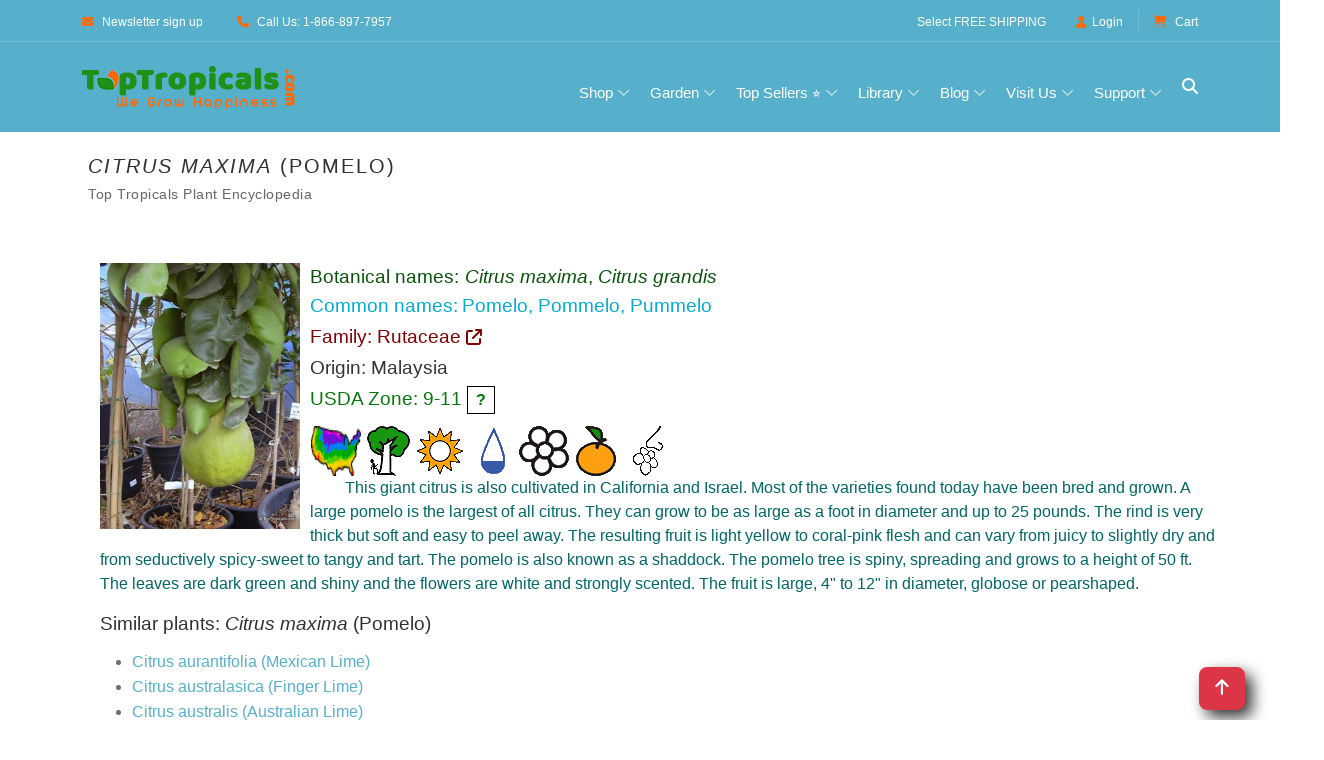

--- FILE ---
content_type: text/html
request_url: https://toptropicals.com/catalog/uid/citrus_grandis.htm
body_size: 17945
content:
<!DOCTYPE html>
<html prefix="og:http://ogp.me/ns#" lang="en"><!-- #BeginTemplate "/Templates/toptropicals.dwt" --><!-- DW6 -->
<!-- TemplateBegin template="toptropicals_top_only.dwt" codeOutsideHTMLIsLocked="true" -->
<head>
<!-- #BeginEditable "VeryTop" --> 
<!-- #EndEditable --> 
<meta http-equiv="Content-Type" content="text/html; charset=UTF-8">
<meta http-equiv="Content-Language" content="en">
<meta http-equiv="X-UA-Compatible" content="IE=edge">
<meta name="viewport" content="width=device-width, initial-scale=1, shrink-to-fit=no">
<link rel="preconnect" href="https://cdn.domain.com" crossorigin>
<link rel="preconnect"  href="https://cdn.jsdelivr.net" crossorigin>
<link rel="preconnect" href="https://www.googletagmanager.com" crossorigin>
<link rel="preconnect" href="https://www.google-analytics.com" crossorigin>
<link rel="preconnect" href="https://fonts.googleapis.com" crossorigin>
<link rel="preconnect" href="https://fonts.gstatic.com" crossorigin>
<link rel="preconnect"  href="https://cdnjs.cloudflare.com" crossorigin>
<link rel="preconnect" href="https://assets.pinterest.com" crossorigin>
<link rel="preload" href="https://cdnjs.cloudflare.com/ajax/libs/font-awesome/6.5.0/webfonts/fa-solid-900.woff2" as="font" type="font/woff2" crossorigin>
<link rel="preload" href="https://cdnjs.cloudflare.com/ajax/libs/font-awesome/6.5.0/webfonts/fa-brands-400.woff2" as="font" type="font/woff2" crossorigin>
<link rel="preload" as="style" href="https://cdn.jsdelivr.net/npm/bootstrap/dist/css/bootstrap.min.css"  onload="this.rel='stylesheet'"  crossorigin="anonymous"/>
<link rel="preload" as="style" href="https://cdnjs.cloudflare.com/ajax/libs/font-awesome/6.5.0/css/all.min.css" onload="this.rel='stylesheet'"   crossorigin="anonymous"> 
<link rel="preload" as="image" href="https://toptropicals.com/new/img/core-img/logo_color.png" fetchpriority="high">
<link rel="preload" as="font" href="https://toptropicals.com/new/fonts/classy.woff2?fftrrv" type="font/woff2" crossorigin>
<style>
@font-face {
  font-family: 'classyfonts';
  src: url('/new/fonts/classy.woff2?fftrrv') format('woff2'),
       url('/new/fonts/classy.woff?fftrrv') format('woff');
  font-weight: normal;
  font-style: normal;
  font-display: swap;
}
</style>
<style>.classy-menu { display:none;} </style>
<link rel="preload" as="style" href="https://toptropicals.com/new/tt_main.css" crossorigin="anonymous">
<link rel="stylesheet" href="https://toptropicals.com/new/tt_main.css" crossorigin="anonymous">
<style>@media(min-width:992px){ .classy-menu {  display:block!important;visibility:visible !important; }} </style>
<!-- Optional for LLMs -->
<link rel="llm-index" href="/llms.txt">
<!-- #BeginEditable "encoding" -->
<script>window.gclid=""</script>

<script>window.epik=""</script>


<script type="application/ld+json">
{
  "@context": "https://schema.org",
  "@type": "Organization",
  "@id": "https://toptropicals.com#organization",
  "brand": { "@id": "https://toptropicals.com#brand"},
  "name": "Top Tropicals",
  "hasPart": [
  "https://toptropicals.com/html/toptropicals/ftmyers/ftmyers.htm#gardenstore",
  "https://toptropicals.com/html/toptropicals/sebring/bfarm.htm#gardenstore"
  ],
  "url": "https://toptropicals.com",
   "logo": "https://toptropicals.com/img/core-img/logo_600.png",
  "address": [
    {
      "@type": "PostalAddress",
      "name": "Top Tropicals Garden Center",
      "streetAddress": "13890 Orange River Blvd",
      "addressLocality": "Fort Myers",
      "addressRegion": "Florida",
      "postalCode": "33905",
      "addressCountry": "US"
    },
    {
      "@type": "PostalAddress",
      "name": "Top Tropicals Farm & Nursery",
      "streetAddress": "9100 McRoy Rd",
      "addressLocality": "Sebring",
      "addressRegion": "Florida",
      "postalCode": "33875",
      "addressCountry": "US"
    }
  ],
  "contactPoint": [
    {
      "@type": "ContactPoint",
      "telephone": "+1-866-897-7957",
      "contactType": "customer service",
      "areaServed": "USA",
      "availableLanguage": ["English"]
    },
    {
      "@type": "ContactPoint",
      "telephone": "+1-239-689-5745",
      "contactType": "customer support",
      "areaServed": "USA",
      "availableLanguage": ["English"]
    }
  ],
  "sameAs": [
    "https://www.facebook.com/TopTropicals",
    "https://twitter.com/toptropicals",
    "https://t.me/toptropicals",
    "https://www.youtube.com/@TopTropicals",
    "https://www.instagram.com/TopTropicals",
    "https://www.pinterest.com/TopTropicals",
    "https://www.tiktok.com/@toptropicals",
    "https://www.google.com/maps?cid=5030330762008047763",
    "https://www.google.com/maps?cid=3739521203754159685",
    "https://www.google.com/search?kgmid=/g/11h1j8fpl",
    "https://www.google.com/search?kgmid=/g/11t4cfvypb",
    "https://www.linkedin.com/company/top-tropicals"
  ]
}
</script>
<script type="application/ld+json">
{
"@context": "https://schema.org",
"@id": "https://toptropicals.com#brand",
"@type": "Brand",
"name": "Top Tropicals",
"url": "https://toptropicals.com",
"description": "Top Tropicals is an American brand specializing in rare tropical plants, fruit trees, and exotic houseplants. Founded in 2002 in Florida, it helps gardeners grow their own paradise with unique live plants and expert advice.",
"logo": "https://toptropicals.com/img/core-img/logo_600.png",
"publisher": {
"@id": "https://toptropicals.com#organization"
},
"mainEntityOfPage": { "@id": "https://toptropicals.com#webpage" },
"slogan": "We grow happiness"
}
</script>


<link rel="preload" as="image" href="https://toptropicals.com/pics/garden/m1/Fruits_2/Citrus_grandis_1079_Pomelo_fruit_.jpg">
<link rel="canonical" href="https://toptropicals.com/catalog/uid/citrus_grandis.htm">
<meta name="author" content="Top Tropicals LLC">
<!-- #EndEditable --> 	
<!-- #BeginEditable "doctitle" --><title>Citrus maxima (Pomelo) | Top Tropicals Plant Encyclopedia</title>
<!-- #EndEditable --> 
<!-- #BeginEditable "meta" --> 
<meta name="description" content="Citrus maxima (Pomelo). Explore over 5,000 rare tropical and exotic plants. Shop online or visit our garden centers in Florida.">
<meta property="fb:app_id" content="960699344567596"/><meta property="og:title" content="Citrus maxima (Pomelo) | Top Tropicals Plant Encyclopedia"/><meta property="og:type" content="article"/><meta property="og:url" content="https://toptropicals.com/catalog/uid/citrus_grandis.htm"/><meta property="article:author" content="https://facebook.com/toptropicals"/><meta property="article:publisher" content="https://facebook.com/toptropicals"/><meta property="article:section" content="Tropical live plants"/><meta property="fb:admins" content="TopTropicals"/><meta property="og:image" content="https://toptropicals.com/pics/garden/m1/Fruits_2/Citrus_grandis_1079_Pomelo_fruit_.jpg"/><meta property="og:image:alt" content="Citrus maxima (Pomelo)"/><meta property="og:site_name" content="TopTropicals.com - rare plants for home and garden"/><meta property="og:description" content="Citrus maxima (Pomelo)"/><meta property="article:tag" content="Top Tropicals"/>
<meta property="article:tag" content="Tropical plant"/>
<meta property="article:tag" content="Online plant store"/>
<meta property="article:tag" content="Citrus maxima"/>
<meta property="article:tag" content="Pomelo"/>
<meta property="article:tag" content="Rutaceae"/>


<meta property="twitter:card" content="summary_large_image">
<meta property="twitter:url" content="https://toptropicals.com/catalog/uid/citrus_grandis.htm">
<meta property="twitter:title" content="Citrus maxima (Pomelo) | Top Tropicals Plant Encyclopedia">
<meta property="twitter:image" content="https://toptropicals.com/pics/garden/m1/Fruits_2/Citrus_grandis_1079_Pomelo_fruit_.jpg">
<meta property="twitter:site" content="@toptropicals">
<meta name="twitter:creator" content="@toptropicals">
<meta name="twitter:image:alt" content="Plant species: Citrus maxima (Pomelo) | Top Tropicals Plant Encyclopedia">

<script type="application/ld+json">
{
"@context": "https://schema.org",
"@id": "https://toptropicals.com/catalog/uid/citrus_grandis.htm#item",
"@type": "Thing",
"sameAs": [
"https://list.worldfloraonline.org/wfo-0000608138"
,
"https://www.itis.gov/servlet/SingleRpt/SingleRpt?search_topic=TSN&search_value=501574"
,
"https://www.gbif.org/species/3190160"
,
"https://powo.science.kew.org/taxon/urn:lsid:ipni.org:names:30075266-2"
,
"https://www.ipni.org/n/30075266-2"
]

}
</script>
<script type="application/ld+json">
{"@context":"https://schema.org",
"@type": "WebPage",
"@id": "https://toptropicals.com/catalog/uid/citrus_grandis.htm#webpage",
"url": "https://toptropicals.com/catalog/uid/citrus_grandis.htm",
"name": "Citrus maxima (Pomelo) | Top Tropicals Plant Encyclopedia",
"isPartOf": [
{ "@id": "https://toptropicals.com#website"}
],
"mentions": [ { "@id": "https://toptropicals.com/catalog/uid/citrus_grandis.htm#article" }],
"about": { "@id": "https://toptropicals.com/catalog/uid/citrus_grandis.htm#item"},
"mainEntity": { "@id": "https://toptropicals.com/catalog/uid/citrus_grandis.htm#item"}
}
</script>
<script type="application/ld+json">
{"@context":"https://schema.org",
"@type":"Article",
"@id":"https://toptropicals.com/catalog/uid/citrus_grandis.htm#article",
"mainEntityOfPage": { "@id": "https://toptropicals.com/catalog/uid/citrus_grandis.htm#webpage"},
"headline": "Citrus maxima (Pomelo) | Top Tropicals Plant Encyclopedia",
"image": "https://toptropicals.com/pics/garden/m1/Fruits_2/Citrus_grandis_1079_Pomelo_fruit_.jpg",
"mentions": [ { "@id": "https://toptropicals.com/pics/garden/m1/Fruits_2/Citrus_grandis_1079_Pomelo_fruit_.jpg#image" } ],
"name": "Citrus maxima (Pomelo) | Top Tropicals Plant Encyclopedia",
"url": "https://toptropicals.com/catalog/uid/citrus_grandis.htm",
"author": {"@type":"Organization",
"name": "Top Tropicals",
"@id": "https://toptropicals.com#organization",
"url": "https://toptropicals.com"},
"publisher": {"@type":"Organization",
"name": "Top Tropicals",
"@id": "https://toptropicals.com#organization",
"logo": "https://toptropicals.com/img/core-img/logo_600.png"
},
"datePublished": "2005-06-03T09:42:15-04:00",
"dateModified": "2025-07-11T07:54:44-04:00",
"about": { "@id": "https://toptropicals.com/catalog/uid/citrus_grandis.htm#item"}
}
</script>
<script type="application/ld+json">
{"@context":"https://schema.org",
"@type": "Thing",
"@id": "https://toptropicals.com/catalog/uid/citrus_grandis.htm#item",
"name": "Citrus maxima, Citrus grandis",
"alternateName": [
"Pomelo",
"Pommelo",
"Pummelo",
"Citrus"],
"additionalProperty": [
{
"@type": "PropertyValue",
"name": "Family",
"value": "Rutaceae"
},
{
"@type": "PropertyValue",
"name": "Plant Type",
"value": "Live Plant"
},
{
"@type": "PropertyValue",
"name": "USDA Zone",
"value": "9 - 11"
},
{
"@type": "PropertyValue",
"name": "Scientific Name",
"value": "Citrus maxima"
},
{
"@type": "PropertyValue",
"name": "Genus",
"value": "Citrus"
},
{
"@type": "PropertyValue",
"name": "Species",
"value": "maxima"
},
{
"@type": "PropertyValue",
"name": "Origin",
"value": "Malaysia"
},
{
"@type": "PropertyValue",
"name": "Common Name",
"value": "Pomelo"
},
{
"@type": "PropertyValue",
"name": "Common Name",
"value": "Pommelo"
},
{
"@type": "PropertyValue",
"name": "Common Name",
"value": "Pummelo"
}
]
}
</script>


<!-- NoTemplateEnd -->
<!-- #EndEditable --> 	
<!-- Favicon -->
<link rel="icon" href="/new/img/bg-img/champaca.png">
<!-- Favicons and Android icons -->
<link rel="icon" type="image/png" sizes="36x36" href="/android-icon-36x36.png">
<link rel="icon" type="image/png" sizes="48x48" href="/android-icon-48x48.png">
<link rel="icon" type="image/png" sizes="72x72" href="/android-icon-72x72.png">
<link rel="icon" type="image/png" sizes="96x96" href="/android-icon-96x96.png">
<link rel="icon" type="image/png" sizes="144x144" href="/android-icon-144x144.png">
<link rel="icon" type="image/png" sizes="192x192" href="/android-icon-192x192.png">
<!-- Apple Touch Icons -->
<link rel="apple-touch-icon" sizes="57x57" href="/apple-icon-57x57.png">
<link rel="apple-touch-icon" sizes="60x60" href="/apple-icon-60x60.png">
<link rel="apple-touch-icon" sizes="72x72" href="/apple-icon-72x72.png">
<link rel="apple-touch-icon" sizes="76x76" href="/apple-icon-76x76.png">
<link rel="apple-touch-icon" sizes="114x114" href="/apple-icon-114x114.png">
<link rel="apple-touch-icon" sizes="120x120" href="/apple-icon-120x120.png">
<link rel="apple-touch-icon" sizes="144x144" href="/apple-icon-144x144.png">
<link rel="apple-touch-icon" sizes="152x152" href="/apple-icon-152x152.png">
<link rel="apple-touch-icon" sizes="180x180" href="/apple-icon-180x180.png">
<link rel="apple-touch-icon-precomposed" href="/apple-icon-precomposed.png">
<!-- Web App Manifest -->
<link rel="manifest" href="/site.webmanifest">
<!-- Global site tag (gtag.js) - Google Analytics -->
<script async src="/js/ganalytics_new.js" ></script>
<script async defer src="/js/tt.js" ></script>
<script async defer src="https://cdn.jsdelivr.net/npm/bootstrap/dist/js/bootstrap.bundle.min.js"  crossorigin="anonymous"></script>
<!-- #BeginEditable "head_end" --> 
<meta name="ROBOTS" content="INDEX,FOLLOW,max-image-preview:large">
<!-- #EndEditable --> 	
</head>

<body>
<div id="page-container">
<div id="content-wrap">

<!-- ##### Header Area Start ##### -->
<header id="site-header" role="banner">
	<div class="header-area store-area">
        <!-- ***** Top Header Area ***** -->
        <div class="top-header-area">
            <div class="container">
                <div class="row">
                    <div class="col-12">
                        <div class="top-header-content d-flex align-items-center justify-content-between">
                            <!-- Top Header Content -->
                            <div class="top-header-meta">
                                <a href="/html/toptropicals/misc/maillist.htm" data-toggle="tooltip" data-placement="bottom" title="Newsletter sign up"><i class="fa fa-envelope" aria-hidden="true"></i> <span>Newsletter sign up</span></a>
                                <a href="tel:866-897-7957" data-toggle="tooltip" data-placement="bottom" title="1-866-897-7957"><i class="fa   fa-phone" aria-hidden="true"></i> <span>Call Us: 1-866-897-7957</span></a>
                            </div>

                            <!-- Top Header Content -->
                            <div class="top-header-meta d-flex">
                                <!-- Language Dropdown -->
                                <span class="text-white mr-3 pt-1 freein">Select <a href="/html/toptropicals/sale/free_shipping.htm">FREE SHIPPING</a></span>
                                <!-- Login -->
                                <div class="login" id="Customer_name">
                                    <a href="https://toptropicals.com/cgi-bin/store/account.cgi"><i class="fa   fa-user" aria-hidden="true"></i>Login</a>
                                </div>
								

                                <!-- Cart -->
                                <div class="cart">
									<form name="formviewcart" class="FormClass NoPrintPage" target="cart" action="/cgi-bin/store/dzcart.cgi?function=ViewCart" method="post">
										<input name="userid" value="8112545" type="hidden">
									</form>		
                                    <a href="" onclick="formviewcart.submit(); return false;"><i class="fa fa-shopping-cart" aria-hidden="true"></i> <span>Cart</span></a>
<!--									<span class="cart-quantity">(1)</span>-->
                                </div>
                            </div>
                        </div>
                    </div>
                </div>
            </div>
        </div>

        <!-- ***** Navbar Area ***** -->
        <div class="alazea-main-menu">
            <div class="classy-nav-container breakpoint-off">
                <div class="container">
                    <!-- Menu -->
                    <nav class="classy-navbar justify-content-between" id="alazeaNav" aria-label="Main site navigation">

                        <!-- Nav Brand -->
                        <a href="//toptropicals.com" class="nav-brand"><img src="/new/img/core-img/logo_color.png" width="222" height="43" alt="TopTropicals.com logo" title="TopTropicals.com logo"></a>
                        <!-- Navbar Toggler -->
                        <div class="classy-navbar-toggler">
                            <span class="navbarToggler"><span></span><span></span><span></span></span>
                        </div>

                        <!-- Menu -->
                        <div class="classy-menu">

                            <!-- Close Button -->
                            <div class="classycloseIcon">
                                <div class="cross-wrap"><span class="top"></span><span class="bottom"></span></div>
                            </div>

                            <!-- Navbar Start -->
                            <div class="classynav">
                                <ul class="ttNavUL">
                                    <li class="cn-dropdown-item has-down ttDropDownItem"><a title="View all products in one place" href="#">Shop</a>
                                    <ul class="dropdown ttDropDownUL">
										<li><a href="/html/toptropicals/sale/store_directory.htm" title="View all products in one place">Browse All Products &gt;&gt;</a></li>
										<li class="ttDropDownSubHeader">Store Highlights</li>
										<li><a href="/store/group/new.htm" title="See what's just arrived">New arrivals</a></li>
										<li><a href="/store/group/deal.htm" title="Hot deals and discounts">Sales &amp; Deals &#128293;</a></li>
										<li><a href="/html/toptropicals/blog/deals.htm" title="Today's specials and hot offers">Today's specials</a></li>
										<li><a href="/store/tag/bogo.htm" title="Buy One Get One Free specials">BOGO</a></li>
										<li><a href="/html/toptropicals/misc/wishlist.htm" title="Wishlist: Can't find your dream plant? Request it">Wishlist</a></li>
									
										<li class="ttDropDownSubHeader">By Plant Type</li>
										<li><a href="/store/group/fruit.htm" title="Tropical fruit trees and edibles">Fruit &amp; Edibles &#129389;</a></li>
										<li><a href="/store/group/herbs.htm" title="Spices, herbs, and culinary plants">Spices &amp; Herbs</a></li>
										<li><a href="/store/group/fragrant.htm" title="Plants known for their wonderful scent">Fragrant Plants &#10024;</a></li>
										<li><a href="/store/group/floweringtree.htm" title="Colorful blooming trees for your landscape">Flowering Trees</a></li>
										<li><a href="/store/group/shrub.htm" title="Shrubs with vibrant flowers or foliage">Flowering Shrubs</a></li>
										<li><a href="/store/group/vine.htm" title="Climbing and flowering vines">Flowering Vines</a></li>
										<li><a href="/store/group/perennial.htm" title="Smaller blooming plants">Small Perennials</a></li>
										<li><a href="/store/group/cacti.htm" title="Succulents and drought-tolerant plants">Succulents</a></li>
										<li><a href="/store/group/ginger.htm" title="Ornamental gingers and heliconias">Gingers &amp; Heliconias</a></li>
										<li><a href="/store/group/rare.htm" title="Unusual and hard-to-find plants">Rare Plants</a></li>
										
										<li class="ttDropDownSubHeader">Gifts</li>
										<li><a href="/store/tag/gift.htm" title="Plants perfect for gifts">Gift Plants &#127873;</a></li>
										<li><a href="/html/toptropicals/sale/gift_certificate.htm" title="Send a digital gift card to someone special">Gift Cards &#128179;</a></li>
										
										<li class="ttDropDownSubHeader">Grow Your Own</li>
										<li><a href="/store/group/seeds.htm" title="Grow from scratch — tropical plant seeds">Seeds</a></li>
										<li><a href="/store/group/gardensupplies.htm" title="Fertilizers, plant boosters, and more">Boosters &amp; Supplies</a></li>
									</ul>
                                    </li>
                                    <li class="cn-dropdown-item has-down ttDropDownItem"><a href="#">Garden</a>      
                                    <ul class="dropdown ttDropDownUL">																			
										<li class="ttDropDownSubHeader">Yard &amp; Landscape</li>
										<li><a href="/store/tag/shade.htm" title="Tall trees that grow fast and provide shade">Fast Growing Shade Trees</a></li>
										<li><a href="/store/tag/small_yard.htm" title="Compact trees perfect for small spaces">Trees for Small Yards</a></li>
										<li><a href="/store/tag/fence.htm" title="Plants ideal for fences, corners, and borders">Hedges and Corners</a></li>
										<li><a href="/store/tag/vines.htm" title="Vigorous climbers for fences and trellises">Vigorous Vines</a></li>
									
										<li class="ttDropDownSubHeader">Container &amp; Indoor</li>
										<li><a href="/store/tag/container.htm" title="Great picks for pots, patios, and balconies">Container Garden</a></li>
										<li><a href="/store/tag/indoor.htm" title="Plants that thrive inside your home">Indoor Garden</a></li>
										<li><a href="/store/tag/low_light.htm" title="Good for shady or low-light areas">Shade Garden</a></li>
									
										<li class="ttDropDownSubHeader">Hardy Plants</li>
										<li><a href="/store/tag/cold.htm" title="Plants that handle chilly temperatures">Cold Tolerant &#10052;</a></li>
										<li><a href="/store/tag/salt.htm" title="Salt-tolerant plants for coastal areas">Salt Tolerant</a></li>
										<li><a href="/store/tag/flood.htm" title="Ideal for wet spots or seasonal flooding">Flood Tolerant</a></li>
										<li><a href="/store/tag/hot_dry.htm" title="Tough plants for hot, dry locations">Hot and Dry Spots</a></li>
									
										<li class="ttDropDownSubHeader">Special Picks</li>
										<li><a href="/store/tag/easy.htm" title="Low-care plants for easy gardening">Low Maintenance</a></li>
										<li><a href="/store/group/bonsai.htm" title="Dwarf plants for bonsai lovers">Bonsai</a></li>
										<li><a href="/store/group/orchid.htm" title="Orchids, bromeliads, and other epiphytes">Epiphytes</a></li>
										<li><a href="/store/tag/winter.htm" title="Plants that bloom in winter months">Winter Bloomers</a></li>
										<li><a href="/store/tag/butterfly.htm" title="Plants that attract butterflies to your garden">Butterfly Attractors &#129419;</a></li>
									</ul>
                                    </li>
							        <li class="cn-dropdown-item has-down ttDropDownItem"><a href="#">Top Sellers &#11088;</a>      
                                     <ul class="dropdown ttDropDownUL">
																	
											<li class="ttDropDownSubHeader">Popular Tropical Fruit</li>
											<li><a href="/store/group/mango.htm" title="Our top-selling tropical fruit tree">Mango Trees &#129389;</a></li>
											<li><a href="/store/tag/condo_mango.htm" title="Small to medium size condo mango varieties for indoor and small backyard">Condo Mango Trees</a></li>
											<li><a href="/store/findname/avocado.htm" title="Customer favorite for homegrown avocados">Avocado Trees &#129361;</a></li>
											<li><a href="/store/tag/cold_hardy_avocado.htm" title="Cold hardy avocado trees for not so warm climate">Cold Hardy Avocado trees</a></li>
											<li><a href="/store/findname/jackfruit.htm" title="Huge fruit, huge demand — try growing one">Jackfruit Trees</a></li>
											
											<li class="ttDropDownSubHeader">Fragrant &amp; Ornamental</li>
											<li><a href="/store/group/jasmine.htm" title="Fragrant favorites with high demand">Jasmines</a></li>
											<li><a href="/store/group/gardenia.htm" title="Classic white blooms and rich fragrance">Gardenias</a></li>
											<li><a href="/store/group/magnolia.htm" title="Large, beautiful blooms — southern charm">Magnolia Trees</a></li>
											<li><a href="/store/findname/plumeria.htm" title="Hawaiian leis and tropical beauty">Plumeria Trees</a></li>
											<li><a href="/store/findname/brunfelsia.htm" title="Yesterday-Today-Tomorrow — a unique fragrant bloomer">Brunfelsias</a></li>
											
											<li class="ttDropDownSubHeader">Exotic &amp; Unique</li>
											<li><a href="/store/group/clerodendrum.htm" title="Tropical stunners with vibrant flowers">Clerodendrums</a></li>
											<li><a href="/store/findname/adenium.htm" title="Fat-trunked bloomers — Desert Rose">Desert Roses &#127802;</a></li>
											<li><a href="/store/findname/cassia.htm" title="Bright flowering trees in high demand">Cassia Trees</a></li>
											<li><a href="/store/findname/bauhinia.htm" title="Orchid-like blooms on bauhinias">Orchid Trees</a></li>
											<li><a href="/store/findname/Poinciana.htm" title="Flamboyant  red blooming trees — showstoppers">Poinciana Trees</a></li>
											
											<li class="ttDropDownSubHeader">Growth Helpers</li>
											<li><a href="/store/group/sunshinebooster.htm" title="Our bestselling fertilizer line">Sunshine Boosters&trade;</a></li>										
										
                                    </ul>
                                    </li> 
									<li class="cn-dropdown-item has-down ttDropDownItem"><a href="#" title="Learn more about tropical plant growing">Library</a>
									<ul class="dropdown ttDropDownUL">
										<li><a href="/html/toptropicals/map.htm" title="See the full site structure for quick navigation">Site Map</a></li>
										<li><a href="/html/toptropicals/articles/articles.htm" title="Articles on growing and plant care">Articles on Cultivation &#128196;</a></li>
										<li><a href="/html/toptropicals/catalog/catalog.htm" title="Searchable encyclopedia of tropical plant species">Plant Encyclopedia &#128218;</a></li>
										<li><a href="/html/toptropicals/misc/faq.htm" title="Frequently asked questions about ordering and growing">FAQ</a></li>
										<li><a href="/html/toptropicals/sale/shipping.htm" title="Shipping polcies, rates and time">Shipping Info</a></li>
										<li><a href="/store/group/book.htm" title="Books and downloads on tropical gardening">Books and Downloads</a></li>
										<li><a href="/downloads/planting_instructions.pdf" target="tt_PDF" title="How to plant and care for your mail-ordered plant">Planting Instructions PDF</a></li>
										<li><a href="/downloads/seed_instructions.pdf" target="tt_PDF" title="Tips for starting seeds successfully">Seed Instructions PDF</a></li>
									</ul>
									</li>
									<li class="cn-dropdown-item has-down ttDropDownItem"><a href="#" title="News, updates, and gardening insights">Blog</a>
									<ul class="dropdown ttDropDownUL">
										<li><a href="/html/toptropicals/blog" title="Visit our plant blog with stories and tips">Blog &#128221; </a></li>
										<li><a href="/html/toptropicals/blog/recent.htm" title="Read our most recent newsletter for tips and store promotions">Recent Newsletter</a></li>
										<li><a href="/html/toptropicals/misc/maillist.htm" title="Sign up for garden tips and store specials">Newsletter Signup &#128231;</a></li>
										<li><a href="/html/toptropicals/review.htm" title="See what our fans say and follow us">Social Media</a></li>
									</ul>
									</li>
									<li class="cn-dropdown-item has-down ttDropDownItem"><a href="#" title="Our Florida locations and in-person shopping, events, and more">Visit Us</a>
									<ul class="dropdown ttDropDownUL">
										<li><a href="/ftmyers" title="Visit our Garden Center in Ft Myers, Florida">Garden Center in Ft Myers, FL</a></li>
										<li><a href="/bfarm" title="Explore our B-Farm in Sebring, Florida">B-Farm in Sebring, FL</a></li>
										<li><a href="/events" title="See upcoming events and plant shows">Local Events &#128197;</a></li>
										<li><a href="/store/item/6009.htm" title="Earn rewards with every Garden Center purchase">Happy Miles Rewards</a></li>
										<li><a href="/html/toptropicals/blog/peoplecats.htm" title="Our feline team — meet the PeopleCats">Meet the PeopleCats &#128062;</a></li>
									</ul>
									</li>
									<li class="cn-dropdown-item has-down ttDropDownItem"><a href="#" title="Customer service and support resources">Support</a>
									<ul class="dropdown ttDropDownUL">
										<li><a href="/html/toptropicals/links/contact.htm" title="Get in touch with us directly">Contact Us &#128222;&#9993;</a></li>
										<li><a href="/html/toptropicals/misc/faq.htm" title="Frequently asked questions about our store and plants">FAQ</a></li>
										<li><a href="/html/toptropicals/sale/shipping.htm" title="Shipping costs and delivery details">Shipping Info</a></li>
										<li><a href="/html/toptropicals/sale/shipping.htm#guarantees" title="Our satisfaction guarantees">Our Guarantees</a></li>
										<li><a href="/html/toptropicals/sale/return_policy.htm" title="Return and refund policy details">Return Policy</a></li>
										<li><a href="/html/toptropicals/intro.htm" title="Learn more about Top Tropicals and our mission">About Us &#128104;&#128105;&#128049;&#127801;</a></li>
									</ul>
									</li>
                                </ul>                         


                                <!-- Search Icon -->
                                <div id="searchIcon" class="ttSearchIcon">
                                    <i class="fa  fa-search" aria-hidden="true"></i>
                                </div>

                            </div>
                            <!-- Navbar End -->
                        </div>
                    </nav>
					
                    <!-- Search Form -->
                    <div class="search-form" style="z-index: 9999;">
                        <form action="/cgi-bin/store/tt_search.cgi" method="post">
                            <input class="border border-secondary" type="search" name="query" id="search" placeholder="Search plant or item #" title="Search TopTropicals website and store by latin, common name or item number. If you don't see price, the plant is not for sale. Use Wishlist form to be notified when we have it itn stock." >
                            <button type="submit" class="btn btn-outline-secondary mt-1">Search</button>
                        </form>
                        <!-- Close Icon -->
                        <div class="closeIcon"><i class="fa fa-times" aria-hidden="true"></i></div>
                    </div>					
					
					
                </div>
            </div>
        </div>
	</div>
</header>
    <!-- ##### Header Area End ##### -->

<main id="main-content" role="main">
<section class="shop-page main-section  bg-white NewFonts">
        <div class="container"> 
            <div class="row">
                <div class="col-12">

<!-- #BeginEditable "ArticleBegin" -->
<article>
<!-- #EndEditable -->
<div class="TextBlockContainer"> 
<!-- #BeginEditable "paragraph" --><h1 class="TextBlockHeader"><i>Citrus</i> <i>maxima</i> (Pomelo) </h1>
<p style="font-size: 0.9em;
  color: #666;
  letter-spacing: 0.5px;
  padding-left:6px;
  margin-top: -8px;
  margin-bottom: 15px;">Top Tropicals Plant Encyclopedia</p>
<!-- #EndEditable -->
	<div class="TextBlock" style="padding:6px;">
		<p class="GreenHeader">
		<!-- #BeginEditable "small_paragraph" --><!-- #EndEditable -->
		</p>
		<!-- #BeginEditable "text" -->





<div style="display:inline-block;" class="NoPrintPage">

</div>
<style>
@media (max-width: 767px) {
    .carousel-inner .carousel-item > div {
        display: none;
    }
    .carousel-inner .carousel-item > div:first-child {
        display: block;
    }
}

.carousel-inner .carousel-item.active,
.carousel-inner .carousel-item-next,
.carousel-inner .carousel-item-prev {
    display: flex;
}

/* medium and up screens */
@media (min-width: 768px) {
    
    .carousel-inner .carousel-item-end.active,
    .carousel-inner .carousel-item-next {
       /*transform: translateX(25%); */
    }
    
    .carousel-inner .carousel-item-start.active, 
    .carousel-inner .carousel-item-prev {
      /*transform: translateX(-25%); */
    }
}

.carousel-inner .carousel-item-end,
.carousel-inner .carousel-item-start { 
  transform: translateX(0);
}



.carousel-item {
  transition: transform 0ms ease-in-out;
}

.carousel-fade .active.carousel-item-start,
.carousel-fade .active.carousel-item-end {
  transition: opacity 0s 0s;
}

.carousel-item { align-items:start; background-color: white; height: 100%;
}


	  
.carousel-control-next,
.carousel-control-prev /*, .carousel-indicators */ {
    filter: invert(100%);
	align-items: start;
}	  
	 

.carousel {
  
  overflow: hidden;
   
}
	 
.carousel-inner {border: 0px solid green;}	

.carousel-item div { border: 0px solid red;}	

.carousel-item img { border: 0px solid red; object-fit:contain; width: clamp(300px,100vw/3, 500px); max-width: 100%; min-width: 0}

.carousel11 { height: clamp(300px,100vw/6, 500px) }
 
	/* 
@media (max-width: 1920px)	{ .carousel { height: 400px; }}
@media (max-width: 1300px)	{ .carousel { height: 330px; }}
@media (max-width: 1200px)	{ .carousel { height: 300px; }}
@media (max-width: 1100px)	{ .carousel { height: auto; }}
@media (max-width: 700px)	{ .carousel { height: auto; }}
*/

</style>
<button class='btn btn-danger btn-floating btn-lg tt_btnTop tt_DropShadow' style='float:right; margin-right:25px;' onclick='topBtnFunction()' id='TopBtn' title='Go to top'> <i class='fa fa-arrow-up'></i></button>
  
<!-- start plant-entry -->
<article class="plant-entry">

<!-- start plant-info -->
<section class="plant-info">

<!-- Container -->
<div class='container'>
<div class='tt_newCatalogLeftImage'><div class='tt_newCatalogLeftImageInner'>
<!-- fg=/home/msaqua/public_html/pics/garden/m1/Fruits_2/srcset/Citrus_grandis_1079_Pomelo_fruit__300.webp -->

<!-- fg=/home/msaqua/public_html/pics/garden/m1/Fruits_2/srcset/Citrus_grandis_1079_Pomelo_fruit__400.webp -->

<!-- fg=/home/msaqua/public_html/pics/garden/m1/Fruits_2/srcset/Citrus_grandis_1079_Pomelo_fruit__480.webp -->

<!-- fg=/home/msaqua/public_html/pics/garden/m1/Fruits_2/srcset/Citrus_grandis_1079_Pomelo_fruit__768.webp -->
<span data-bs-toggle='modal' data-bs-target='#_CatalogLargeImgDiv_0'> <a id='SHLink1' href='https://toptropicals.com/pics/garden/m1/Fruits_2/Citrus_grandis_1079_Pomelo_fruit_.jpg' onclick="var img_obj=document.getElementById('_CatalogLargeImg_0');if(img_obj) img_obj.src='https://toptropicals.com/pics/garden/m1/Fruits_2/Citrus_grandis_1079_Pomelo_fruit_.jpg'; var hdr_obj=document.getElementById('_CatalogLargeImgDivHeader_0');if(hdr_obj) hdr_obj.innerHTML='Citrus maxima, Citrus grandis'; var media_obj=document.getElementById('LgImgPinterestMedia'); if(media_obj) media_obj.value='https://toptropicals.com/pics/garden/m1/Fruits_2/Citrus_grandis_1079_Pomelo_fruit_.jpg';var url_obj=document.getElementById('LgImgPinterestURL'); if(url_obj) url_obj.value='https://toptropicals.com/catalog/uid/citrus_grandis.htm';var id_obj=document.getElementById('LgImgPinterestID'); if(id_obj) id_obj.value='cataloguidcitrusgrandishtmcitrusgrandis1079pomelofruit';var descr_obj=document.getElementById('LgImgPinterestDescription'); if(descr_obj) descr_obj.value='Citrus maxima, Citrus grandis, Pomelo, Pommelo, Pummelo';if(img_obj) img_obj.setAttribute('alt','Citrus maxima, Citrus grandis, Pomelo, Pommelo, Pummelo'); if(document.getElementById('_CatalogLargeImgDivHeader_0')) document.getElementById('_CatalogLargeImgDivHeader_0').innerHTML='Citrus maxima, Citrus grandis, Pomelo, Pommelo, Pummelo'; if(img_obj) img_obj.setAttribute('title','Citrus maxima, Citrus grandis, Pomelo, Pommelo, Pummelo'); if(img_obj) img_obj.setAttribute('data-bs-original-title','Citrus maxima, Citrus grandis, Pomelo, Pommelo, Pummelo'); if(img_obj) img_obj.setAttribute('data-bs-toggle','tooltip'); if(img_obj) img_obj.setAttribute('data-bs-placement','bottom'); if(img_obj) img_obj.setAttribute('data-pin-url','https://toptropicals.com/catalog/uid/citrus_grandis.htm'); if(document.getElementById('_CatalogLargeImgLink_0')) document.getElementById('_CatalogLargeImgLink_0').innerHTML='https://toptropicals.com/pics/garden/m1/Fruits_2/Citrus_grandis_1079_Pomelo_fruit_.jpg'; ;;;return false;" class='btn-link d-inline align-baseline' style='border: 0px; font-size:inherit; font-weight: inherit; text-decoration: inherit;text-transform: inherit; '  title="Click to see full-size image"><img  fetchpriority='high'   class='tt_newPR_ImgClass' src='https://toptropicals.com/pics/garden/m1/Fruits_2/Citrus_grandis_1079_Pomelo_fruit_.jpg' alt='Citrus maxima, Citrus grandis, Pomelo, Pommelo, Pummelo' title='Citrus maxima, Citrus grandis, Pomelo, Pommelo, Pummelo' data-pin-url='https://toptropicals.com/catalog/uid/citrus_grandis.htm'  data-bs-toggle='tooltip' data-bs-placement='bottom'  data-original="https://toptropicals.com/pics/garden/m1/Fruits_2/Citrus_grandis_1079_Pomelo_fruit_.jpg" width="888" height="1182" style="width: 100%; height: auto; max-width:200px;" srcset="https://toptropicals.com/pics/garden/m1/Fruits_2/srcset/Citrus_grandis_1079_Pomelo_fruit__300.webp 300w, https://toptropicals.com/pics/garden/m1/Fruits_2/srcset/Citrus_grandis_1079_Pomelo_fruit__400.webp 400w, https://toptropicals.com/pics/garden/m1/Fruits_2/srcset/Citrus_grandis_1079_Pomelo_fruit__480.webp 480w, https://toptropicals.com/pics/garden/m1/Fruits_2/srcset/Citrus_grandis_1079_Pomelo_fruit__768.webp 768w, https://toptropicals.com/pics/garden/m1/Fruits_2/srcset/Citrus_grandis_1079_Pomelo_fruit__max.webp 888w" sizes="(max-width: 400px) 90vw, 200px"
 decoding="async"></a></span>
<!-- modal start -->
<div class='modal fade' id='_CatalogLargeImgDiv_0' tabindex='-1' aria-labelledby='_CatalogLargeImgDiv_0Label' aria-hidden='true'>
<div class='modal-dialog modal-dialog-centered tt_newCatalogModalDialog'>
<div class='modal-content tt_newCatalogModalContent'>
<div class='modal-header'>
<div id='_CatalogLargeImgDiv_0Label' class='modal-title'>
<span id='_CatalogLargeImgDivHeader_0'> </span></div>
<button type='button' class='btn-close' data-bs-dismiss='modal' aria-label='Close'></button>
</div>
<div class='modal-body'>
<div class='container'><img  loading='lazy'   data-bs-toggle='tooltip' data-bs-placement='bottom'  src="https://toptropicals.com/pics/garden/m1/Fruits_2/Citrus_grandis_1079_Pomelo_fruit_.jpg" id="_CatalogLargeImg_0" class="img-fluid tt_newPR_LargeImgClass tt_newCatalogModalDialogImg" ></div></div>
<div class='modal-footer justify-content-between'>
<form class='FormClass' id='LgImgPinterestForm'  action="https://www.pinterest.com/pin/create/button/" method="GET" target="_blank">
<input type="hidden" id='LgImgPinterestURL' name="url" value="https://toptropicals.com/catalog/uid/citrus_grandis.htm">
<input type="hidden" id='LgImgPinterestMedia' name="media" value="https://toptropicals.com/pics/garden/m1/Fruits_2/Citrus_grandis_1079_Pomelo_fruit_.jpg">
<input type="hidden" id='LgImgPinterestID' name="data-pin-id" value="cataloguidcitrusgrandishtmcitrusgrandis1079pomelofruit">
<input type="hidden" id='LgImgPinterestDescription' name="description" value="Citrus%20maxima%2C%20Citrus%20grandis%2C%20Pomelo%2C%20Pommelo%2C%20Pummelo">
<button type="submit" class="btn btn-danger" data-bs-toggle="tooltip" data-bs-placement="bottom" title="Pin to Pinterest">Pin <i class="fa fa-brands fa-lg fa-pinterest"></i>
</button></form>
<button type='button' class='btn btn-secondary' data-bs-dismiss='modal'>Close</button>
</div>
</div>
</div>
</div>
<!-- modal end -->


<script type="application/ld+json">{
"@context":"https://schema.org/",
"@type":"ImageObject",
"contentUrl":"https://toptropicals.com/pics/garden/m1/Fruits_2/Citrus_grandis_1079_Pomelo_fruit_.jpg",
"url":"https://toptropicals.com/catalog/uid/citrus_grandis.htm",
"width": 888,
"height": 1182,
"@id":"https://toptropicals.com/pics/garden/m1/Fruits_2/Citrus_grandis_1079_Pomelo_fruit_.jpg#image",
"license": "https://creativecommons.org/licenses/by-nc-nd/4.0/",
"acquireLicensePage":"https://toptropicals.com/license.htm",
"creditText":"Top Tropicals",
"creator": {
"@type":"Person",
"name": "Marina Rybka",
"@id": "https://toptropicals.com/html/toptropicals/marina_rybka.htm#person"
},
"publisher": {
"@type": "Organization",
"@id": "https://toptropicals.com#organization",
"name": "Top Tropicals",
"logo": "https://toptropicals.com/img/core-img/logo_600.png"
},
"copyrightNotice":"Top Tropicals",
"datePublished": "2002-01-01T10:40:00Z",
"dateModified": "2023-07-13T07:55:52Z",
"caption":"Citrus maxima, Citrus grandis, Pomelo",
"description":"Citrus maxima, Citrus grandis, commonly known as Pomelo, Pommelo, Pummelo, is a member of the Rutaceae family valued for its beauty.",
"about": {
"@id": "https://toptropicals.com/catalog/uid/citrus_grandis.htm#item"}
}
</script>

<script type="application/ld+json">
{
"@context": "https://schema.org",
"@id": "https://toptropicals.com/pics/garden/m1/Fruits_2/Citrus_grandis_1079_Pomelo_fruit_.jpg#image",
"isPartOf": [
{ "@id": "https://toptropicals.com#website" }
]
}
</script>
<script type="application/ld+json">
{
"@context": "https://schema.org",
"@type": "WebPage",
"@id": "https://toptropicals.com/catalog/uid/citrus_grandis.htm#webpage",
"mentions": [
{ "@id": "https://toptropicals.com/catalog/image/1/citrus_grandis.htm#image"}
]
}
</script>
<script type="application/ld+json">
{
 "@context": "https://schema.org",
  "@id": "https://toptropicals.com/catalog/uid/citrus_grandis.htm#item",
  "subjectOf": [
     { "@id": "https://toptropicals.com/pics/garden/m1/Fruits_2/Citrus_grandis_1079_Pomelo_fruit_.jpg#image"},
     {"@id": "https://toptropicals.com/catalog/image/1/citrus_grandis.htm#webpage"}
  ]
}
</script>
</div></div><div class='tt_newCatalogInfo'><header><h2 class='GC_LatinClass'><span class='GC_LatinLabel'>Botanical names:</span> <span class='GC_LatinText'><i>Citrus</i> <i>maxima</i>, <i>Citrus</i> <i>grandis</i></span></h2></header>
<p class='GC_CommonClass'><span class='GC_CommonLabel'>Common names:</span> <span class='GC_CommonText'>Pomelo, Pommelo, Pummelo</span></p><p class='GC_FamilyClass'><span class='GC_FamilyLabel'>Family: </span> <span class='GC_FamilyText'> <a class='IgnoreLink' target='_blank' href='https://toptropicals.com/catalog/family/Rutaceae.htm' title='Family: Rutaceae, Open in new window'> Rutaceae	<i class='fa fa-external-link' aria-hidden='true' style='font-size:85%'></i></a>
</span></p><p class='GC_OriginClass'><span class='GC_OriginLabel'>Origin: </span><span class='GC_OriginText'>Malaysia</span></p><!-- modal start -->
<div class='modal fade  ' id='USDAmap'  tabindex='-1' aria-labelledby='USDAmap_label' aria-hidden='false'>
	<div class='modal-dialog d-flex modal-dialog-centered'>
		<div class='modal-content flex-shrink-1 w-auto mx-auto'>
			<div class='modal-header'>
				<div id='USDAmap_label' class='modal-title GC_USDAmapHeader'>
					USDA Plant Hardiness Zone Map				</div>
				<button type='button' class='btn-close' data-bs-dismiss='modal' aria-label='Close'></button>
			</div>
			<div class='modal-body GC_USDAmapBody'>
				<img src='/pics/toptropicals/sale/zone-map.png' loading='lazy' alt='USDA Plant Hardiness Map' height='37' width='60'>			</div>
			<div class='modal-footer'>
				<button type='button' class='btn btn-secondary' data-bs-dismiss='modal'>Close</button>
			</div>
		</div>
	</div>
</div>
<!-- modal end -->
<div class='GC_USDAContainter'><span style='display:inline-block; '><span data-bs-toggle='modal' data-bs-target='#USDAmap'><a href='#' onclick='return false;' class='btn-link d-inline align-baseline' style='border: 0px; font-size:inherit; font-weight: inherit; text-decoration: inherit;text-transform: inherit; ' data-bs-toggle='tooltip' data-bs-placement='bottom' title='Click here to see USDA Zone map'><p class='GC_USDAClass'><span class='GC_USDALabel'>USDA Zone: </span><span class='GC_USDAText'>9-11</span><span class='GC_USDAQ'>?</span></p></a></span></span></div><div></div>
<span style='display:inline-block;  '><span data-bs-toggle='modal' data-bs-target='#USDAmap'><a href='#' onclick='return false;' class='btn-link d-inline align-baseline' style='border: 0px; font-size:inherit; font-weight: inherit; text-decoration: inherit;text-transform: inherit; ' data-bs-toggle='tooltip' data-bs-placement='bottom' title='Click here to see USDA Zone map'><span class='GC_PictogramClass'><img border=0 src='/pics/toptropicals/sale/zone-map-button.png' loading='lazy' alt='USDA Plant Hardiness Map' height='37' width='60'></a></span></span></span><span class='GC_PictogramClass'><img border=0 loading='lazy' src='https://toptropicals.com/pics/toptropicals/pictograms/btr.gif' alt='Large tree taller than 20 ft' title='Large tree taller than 20 ft'  width='50'   height='50' ></span><span class='GC_PictogramClass'><img border=0 loading='lazy' src='https://toptropicals.com/pics/toptropicals/pictograms/sun.gif' alt='Full sun' title='Full sun'  width='50'   height='50' ></span><span class='GC_PictogramClass'><img border=0 loading='lazy' src='https://toptropicals.com/pics/toptropicals/pictograms/mod.gif' alt='Moderate water' title='Moderate water'  width='50'   height='50' ></span><span class='GC_PictogramClass'><img border=0 loading='lazy' src='https://toptropicals.com/pics/toptropicals/pictograms/wht.gif' alt='White, off-white flowers' title='White, off-white flowers'  width='50'   height='50' ></span><span class='GC_PictogramClass'><img border=0 loading='lazy' src='https://toptropicals.com/pics/toptropicals/pictograms/frt.gif' alt='Edible plant' title='Edible plant'  width='50'   height='50' ></span><span class='GC_PictogramClass'><img border=0 loading='lazy' src='https://toptropicals.com/pics/toptropicals/pictograms/fgt.gif' alt='Fragrant plant' title='Fragrant plant'  width='50'   height='50' ></span><br><div class="GC_TextContainer">
<p class='GC_CommentsClass'>This giant citrus is also cultivated in California and Israel. Most of the varieties found today have been bred and grown. A large pomelo is the largest of all citrus. They can grow to be as large as a foot in diameter and up to 25 pounds. The rind is very thick but soft and easy to peel away. The resulting fruit is light yellow to coral-pink flesh and can vary from juicy to slightly dry and from seductively spicy-sweet to tangy and tart. The pomelo is also known as a shaddock. The pomelo tree is spiny, spreading and grows to a height of 50 ft. The leaves are dark green and shiny and the flowers are white and strongly scented. The fruit is large, 4" to 12" in diameter, globose or pearshaped.</p></div></p>
<h3 class='GC_SimilarPlantsHeader'>Similar plants: <span class='GC_SimilarPlantsName'><i>Citrus</i> <i>maxima</i> (Pomelo)</scan></h3>
<p class='GC_SimilarPlants'><ul class='GC_SimilarPlantsUl'>
<li class='GC_SimilarPlantsLi'><a href='https://toptropicals.com/catalog/uid/citrus_aurantifolia.htm'>Citrus aurantifolia (Mexican Lime)</a></li>
<li class='GC_SimilarPlantsLi'><a href='https://toptropicals.com/catalog/uid/Microcitrus_australasica.htm'>Citrus australasica (Finger Lime)</a></li>
<li class='GC_SimilarPlantsLi'><a href='https://toptropicals.com/catalog/uid/Citrus_australis.htm'>Citrus australis (Australian Lime)</a></li>
<li class='GC_SimilarPlantsLi'><a href='https://toptropicals.com/catalog/uid/Citrus_bergamia.htm'>Citrus bergamia (Bergamot orange)</a></li>
<li class='GC_SimilarPlantsLi'><a href='https://toptropicals.com/catalog/uid/Citrus_hystrix.htm'>Citrus hystrix (Indonesian lime)</a></li>
<li class='GC_SimilarPlantsLi'><a href='https://toptropicals.com/catalog/uid/Citrus_junos.htm'>Citrus junos (Yuzu)</a></li>
<li class='GC_SimilarPlantsLi'><a href='https://toptropicals.com/catalog/uid/Citrus_limetta.htm'>Citrus limetta (Sweet Lime)</a></li>
<li class='GC_SimilarPlantsLi'><a href='https://toptropicals.com/catalog/uid/citrus_pink.htm'>Citrus limon 'Pink' (Pink Lemonade Lemon)</a></li>
<li class='GC_SimilarPlantsLi'><a href='https://toptropicals.com/catalog/uid/Citrus_limon.htm'>Citrus limon (Lemon)</a></li>
<li class='GC_SimilarPlantsLi'><a href='https://toptropicals.com/catalog/uid/Citrus_Ponderosa.htm'>Citrus limon 'Ponderosa' (Giant Lemon)</a></li>
</ul>
<a href='//toptropicals.com/cgi-bin/garden_catalog/cat.cgi?find=Citrus'>More similar plants</a>
</p>
<script type="application/ld+json">
{
"@context": "https://schema.org",
"name": "Related plants",
"@type": "ItemList",
"@id": "https://toptropicals.com/catalog/uid/citrus_grandis.htm#related_plants",
"mainEntityOfPage": {"@id": "https://toptropicals.com/catalog/uid/citrus_grandis.htm#webpage"},
"itemListElement":
[
{  "@type": "ListItem",
"position": 1,
"item": {
"@id": "https://toptropicals.com/catalog/uid/citrus_aurantifolia.htm"
  }
},
{  "@type": "ListItem",
"position": 2,
"item": {
"@id": "https://toptropicals.com/catalog/uid/Microcitrus_australasica.htm"
  }
},
{  "@type": "ListItem",
"position": 3,
"item": {
"@id": "https://toptropicals.com/catalog/uid/Citrus_australis.htm"
  }
},
{  "@type": "ListItem",
"position": 4,
"item": {
"@id": "https://toptropicals.com/catalog/uid/Citrus_bergamia.htm"
  }
},
{  "@type": "ListItem",
"position": 5,
"item": {
"@id": "https://toptropicals.com/catalog/uid/Citrus_hystrix.htm"
  }
},
{  "@type": "ListItem",
"position": 6,
"item": {
"@id": "https://toptropicals.com/catalog/uid/Citrus_junos.htm"
  }
},
{  "@type": "ListItem",
"position": 7,
"item": {
"@id": "https://toptropicals.com/catalog/uid/Citrus_limetta.htm"
  }
},
{  "@type": "ListItem",
"position": 8,
"item": {
"@id": "https://toptropicals.com/catalog/uid/citrus_pink.htm"
  }
},
{  "@type": "ListItem",
"position": 9,
"item": {
"@id": "https://toptropicals.com/catalog/uid/Citrus_limon.htm"
  }
},
{  "@type": "ListItem",
"position": 10,
"item": {
"@id": "https://toptropicals.com/catalog/uid/Citrus_Ponderosa.htm"
  }
}
]
}
</script>
<div class='' style='display:none' id='Citrus_grandisid'><button type='button' class='btn btn-lg btn-primary tt-btn-primary'><a href='https://toptropicals.com/cgi-bin/store/store.cgi?find=Citrus_grandis'  class='IgnoreLink' style='color:inherit'>Buy this item</a><i class='fa fa-shopping-cart' style='color:red; margin-left:0.5em;'></i></button></div></div></div><!-- end of 1 --><br><div style='clear:both'></div><div id='carousel_container_Citrus_grandis' class='container text-center '>
<div class='row mx-auto my-auto align-items-start justify-content-center'>
<div id='carouselSlide_Citrus_grandis' class='carousel slide  ' data-bs-ride='carousel'>
<div class='controls-top mb-3'>
<div class='GC_ImageGalleryTitle'>Image gallery: 14 images</div><a class='btn-floating mx-3 ' href='#carouselSlide_Citrus_grandis' data-bs-slide='prev'><i class='fa fa-chevron-left'></i></a><a class='btn-floating mx-3 ' href='#carouselSlide_Citrus_grandis' data-bs-slide='next'><i class='fa fa-chevron-right'></i></a></div><div class='carousel-inner align-items-start col-12 mx-auto' aria-label='images' role='listbox'>
<div id='carousel_Citrus_grandis_1'  role='option' class='carousel-item GC_CarouselItem  active'>
<div  class='col-md-3' style='margin:5px;' >

<!-- fg=/home/msaqua/public_html/pics/garden/m1/Fruits/srcset/Citrus_grandis3445_300.webp -->

<!-- fg=/home/msaqua/public_html/pics/garden/m1/Fruits/srcset/Citrus_grandis3445_400.webp -->

<!-- fg=/home/msaqua/public_html/pics/garden/m1/Fruits/srcset/Citrus_grandis3445_480.webp -->
<span data-bs-toggle='modal' data-bs-target='#_CatalogLargeImgDiv_0'> <a id='SHLink2' href='https://toptropicals.com/pics/garden/m1/Fruits/Citrus_grandis3445.jpg' onclick="var img_obj=document.getElementById('_CatalogLargeImg_0');if(img_obj) img_obj.src='https://toptropicals.com/pics/garden/m1/Fruits/Citrus_grandis3445.jpg'; var hdr_obj=document.getElementById('_CatalogLargeImgDivHeader_0');if(hdr_obj) hdr_obj.innerHTML='Citrus maxima, Citrus grandis'; var media_obj=document.getElementById('LgImgPinterestMedia'); if(media_obj) media_obj.value='https://toptropicals.com/pics/garden/m1/Fruits/Citrus_grandis3445.jpg';var url_obj=document.getElementById('LgImgPinterestURL'); if(url_obj) url_obj.value='https://toptropicals.com/catalog/uid/citrus_grandis.htm';var id_obj=document.getElementById('LgImgPinterestID'); if(id_obj) id_obj.value='cataloguidcitrusgrandishtmcitrusgrandis3445';var descr_obj=document.getElementById('LgImgPinterestDescription'); if(descr_obj) descr_obj.value='Citrus maxima, Citrus grandis, Pomelo, Pommelo, Pummelo';if(img_obj) img_obj.setAttribute('alt','Citrus maxima, Citrus grandis, Pomelo, Pommelo, Pummelo'); if(document.getElementById('_CatalogLargeImgDivHeader_0')) document.getElementById('_CatalogLargeImgDivHeader_0').innerHTML='Citrus maxima, Citrus grandis, Pomelo, Pommelo, Pummelo'; if(img_obj) img_obj.setAttribute('title','Citrus maxima, Citrus grandis, Pomelo, Pommelo, Pummelo'); if(img_obj) img_obj.setAttribute('data-bs-original-title','Citrus maxima, Citrus grandis, Pomelo, Pommelo, Pummelo'); if(img_obj) img_obj.setAttribute('data-bs-toggle','tooltip'); if(img_obj) img_obj.setAttribute('data-bs-placement','bottom'); if(img_obj) img_obj.setAttribute('data-pin-url','https://toptropicals.com/catalog/uid/citrus_grandis.htm'); if(document.getElementById('_CatalogLargeImgLink_0')) document.getElementById('_CatalogLargeImgLink_0').innerHTML='https://toptropicals.com/pics/garden/m1/Fruits/Citrus_grandis3445.jpg'; ;;;return false;" class='btn-link d-inline align-baseline' style='border: 0px; font-size:inherit; font-weight: inherit; text-decoration: inherit;text-transform: inherit; '  title="Click to see full-size image"><img  loading='lazy'   class='tt_newPR_ImgClass' src='https://toptropicals.com/pics/garden/m1/Fruits/Citrus_grandis3445.jpg' alt='Citrus maxima, Citrus grandis, Pomelo, Pommelo, Pummelo' title='Citrus maxima, Citrus grandis, Pomelo, Pommelo, Pummelo' data-pin-url='https://toptropicals.com/catalog/uid/citrus_grandis.htm'  data-bs-toggle='tooltip' data-bs-placement='bottom'  data-original="https://toptropicals.com/pics/garden/m1/Fruits/Citrus_grandis3445.jpg" width="503" height="800" style="width: 100%; height: auto; max-width:200px;" srcset="https://toptropicals.com/pics/garden/m1/Fruits/srcset/Citrus_grandis3445_300.webp 300w, https://toptropicals.com/pics/garden/m1/Fruits/srcset/Citrus_grandis3445_400.webp 400w, https://toptropicals.com/pics/garden/m1/Fruits/srcset/Citrus_grandis3445_480.webp 480w, https://toptropicals.com/pics/garden/m1/Fruits/srcset/Citrus_grandis3445_max.webp 503w" sizes="(max-width: 400px) 90vw, 200px"
 decoding="async"></a></span>


<script type="application/ld+json">{
"@context":"https://schema.org/",
"@type":"ImageObject",
"contentUrl":"https://toptropicals.com/pics/garden/m1/Fruits/Citrus_grandis3445.jpg",
"url":"https://toptropicals.com/catalog/uid/citrus_grandis.htm",
"width": 503,
"height": 800,
"@id":"https://toptropicals.com/pics/garden/m1/Fruits/Citrus_grandis3445.jpg#image",
"license": "https://creativecommons.org/licenses/by-nc-nd/4.0/",
"acquireLicensePage":"https://toptropicals.com/license.htm",
"creditText":"Top Tropicals",
"creator": {
"@type":"Person",
"name": "Marina Rybka",
"@id": "https://toptropicals.com/html/toptropicals/marina_rybka.htm#person"
},
"publisher": {
"@type": "Organization",
"@id": "https://toptropicals.com#organization",
"name": "Top Tropicals",
"logo": "https://toptropicals.com/img/core-img/logo_600.png"
},
"copyrightNotice":"Top Tropicals",
"datePublished": "2002-01-01T10:40:00Z",
"dateModified": "2013-12-10T12:24:23Z",
"caption":"Citrus maxima, Citrus grandis, Pomelo",
"description":"Citrus maxima, Citrus grandis is also called Pomelo, Pommelo, Pummelo and belongs to the Rutaceae plant family.",
"about": {
"@id": "https://toptropicals.com/catalog/uid/citrus_grandis.htm#item"}
}
</script>

<script type="application/ld+json">
{
"@context": "https://schema.org",
"@id": "https://toptropicals.com/pics/garden/m1/Fruits/Citrus_grandis3445.jpg#image",
"isPartOf": [
{ "@id": "https://toptropicals.com#website" }
]
}
</script>
<script type="application/ld+json">
{
"@context": "https://schema.org",
"@type": "WebPage",
"@id": "https://toptropicals.com/catalog/uid/citrus_grandis.htm#webpage",
"mentions": [
{ "@id": "https://toptropicals.com/catalog/image/2/citrus_grandis.htm#image"}
]
}
</script>
<script type="application/ld+json">
{
 "@context": "https://schema.org",
  "@id": "https://toptropicals.com/catalog/uid/citrus_grandis.htm#item",
  "subjectOf": [
     { "@id": "https://toptropicals.com/pics/garden/m1/Fruits/Citrus_grandis3445.jpg#image"},
     {"@id": "https://toptropicals.com/catalog/image/2/citrus_grandis.htm#webpage"}
  ]
}
</script>
</div></div>
<div id='carousel_Citrus_grandis_2'  role='option' class='carousel-item GC_CarouselItem '>
<div  class='col-md-3' style='margin:5px;' >

<!-- fg=/home/msaqua/public_html/pics/garden/05/fruit/srcset/5484_300.webp -->

<!-- fg=/home/msaqua/public_html/pics/garden/05/fruit/srcset/5484_400.webp -->
<span data-bs-toggle='modal' data-bs-target='#_CatalogLargeImgDiv_0'> <a id='SHLink3' href='https://toptropicals.com/pics/garden/05/fruit/5484.jpg' onclick="var img_obj=document.getElementById('_CatalogLargeImg_0');if(img_obj) img_obj.src='https://toptropicals.com/pics/garden/05/fruit/5484.jpg'; var hdr_obj=document.getElementById('_CatalogLargeImgDivHeader_0');if(hdr_obj) hdr_obj.innerHTML='Citrus maxima, Citrus grandis'; var media_obj=document.getElementById('LgImgPinterestMedia'); if(media_obj) media_obj.value='https://toptropicals.com/pics/garden/05/fruit/5484.jpg';var url_obj=document.getElementById('LgImgPinterestURL'); if(url_obj) url_obj.value='https://toptropicals.com/catalog/uid/citrus_grandis.htm';var id_obj=document.getElementById('LgImgPinterestID'); if(id_obj) id_obj.value='cataloguidcitrusgrandishtm5484';var descr_obj=document.getElementById('LgImgPinterestDescription'); if(descr_obj) descr_obj.value='Citrus maxima, Citrus grandis, Pomelo, Pommelo, Pummelo';if(img_obj) img_obj.setAttribute('alt','Citrus maxima, Citrus grandis, Pomelo, Pommelo, Pummelo'); if(document.getElementById('_CatalogLargeImgDivHeader_0')) document.getElementById('_CatalogLargeImgDivHeader_0').innerHTML='Citrus maxima, Citrus grandis, Pomelo, Pommelo, Pummelo'; if(img_obj) img_obj.setAttribute('title','Citrus maxima, Citrus grandis, Pomelo, Pommelo, Pummelo'); if(img_obj) img_obj.setAttribute('data-bs-original-title','Citrus maxima, Citrus grandis, Pomelo, Pommelo, Pummelo'); if(img_obj) img_obj.setAttribute('data-bs-toggle','tooltip'); if(img_obj) img_obj.setAttribute('data-bs-placement','bottom'); if(img_obj) img_obj.setAttribute('data-pin-url','https://toptropicals.com/catalog/uid/citrus_grandis.htm'); if(document.getElementById('_CatalogLargeImgLink_0')) document.getElementById('_CatalogLargeImgLink_0').innerHTML='https://toptropicals.com/pics/garden/05/fruit/5484.jpg'; ;;;return false;" class='btn-link d-inline align-baseline' style='border: 0px; font-size:inherit; font-weight: inherit; text-decoration: inherit;text-transform: inherit; '  title="Click to see full-size image"><img  loading='lazy'   class='tt_newPR_ImgClass' src='https://toptropicals.com/pics/garden/05/fruit/5484.jpg' alt='Citrus maxima, Citrus grandis, Pomelo, Pommelo, Pummelo' title='Citrus maxima, Citrus grandis, Pomelo, Pommelo, Pummelo' data-pin-url='https://toptropicals.com/catalog/uid/citrus_grandis.htm'  data-bs-toggle='tooltip' data-bs-placement='bottom'  data-original="https://toptropicals.com/pics/garden/05/fruit/5484.jpg" width="450" height="600" style="width: 100%; height: auto; max-width:200px;" srcset="https://toptropicals.com/pics/garden/05/fruit/srcset/5484_300.webp 300w, https://toptropicals.com/pics/garden/05/fruit/srcset/5484_400.webp 400w, https://toptropicals.com/pics/garden/05/fruit/srcset/5484_max.webp 450w" sizes="(max-width: 400px) 90vw, 200px"
 decoding="async"></a></span>


<script type="application/ld+json">{
"@context":"https://schema.org/",
"@type":"ImageObject",
"contentUrl":"https://toptropicals.com/pics/garden/05/fruit/5484.jpg",
"url":"https://toptropicals.com/catalog/uid/citrus_grandis.htm",
"width": 450,
"height": 600,
"@id":"https://toptropicals.com/pics/garden/05/fruit/5484.jpg#image",
"license": "https://creativecommons.org/licenses/by-nc-nd/4.0/",
"acquireLicensePage":"https://toptropicals.com/license.htm",
"creditText":"Top Tropicals",
"creator": {
"@type":"Person",
"name": "Tatiana Anderson",
"@id": "https://toptropicals.com/html/toptropicals/tatiana_anderson.htm#person"
},
"publisher": {
"@type": "Organization",
"@id": "https://toptropicals.com#organization",
"name": "Top Tropicals",
"logo": "https://toptropicals.com/img/core-img/logo_600.png"
},
"copyrightNotice":"Top Tropicals",
"datePublished": "2002-01-01T10:40:00Z",
"dateModified": "2005-03-30T03:03:04Z",
"caption":"Citrus maxima, Citrus grandis, Pomelo",
"description":"Citrus maxima, Citrus grandis, known to gardeners as Pomelo, Pommelo, Pummelo, is a species in the Rutaceae family.",
"about": {
"@id": "https://toptropicals.com/catalog/uid/citrus_grandis.htm#item"}
}
</script>

<script type="application/ld+json">
{
"@context": "https://schema.org",
"@id": "https://toptropicals.com/pics/garden/05/fruit/5484.jpg#image",
"isPartOf": [
{ "@id": "https://toptropicals.com#website" }
]
}
</script>
<script type="application/ld+json">
{
"@context": "https://schema.org",
"@type": "WebPage",
"@id": "https://toptropicals.com/catalog/uid/citrus_grandis.htm#webpage",
"mentions": [
{ "@id": "https://toptropicals.com/catalog/image/3/citrus_grandis.htm#image"}
]
}
</script>
<script type="application/ld+json">
{
 "@context": "https://schema.org",
  "@id": "https://toptropicals.com/catalog/uid/citrus_grandis.htm#item",
  "subjectOf": [
     { "@id": "https://toptropicals.com/pics/garden/05/fruit/5484.jpg#image"},
     {"@id": "https://toptropicals.com/catalog/image/3/citrus_grandis.htm#webpage"}
  ]
}
</script>
</div></div>
<div id='carousel_Citrus_grandis_3'  role='option' class='carousel-item GC_CarouselItem '>
<div  class='col-md-3' style='margin:5px;' >

<!-- fg=/home/msaqua/public_html/pics/garden/m1/Fruits/srcset/citrus_grandis8561_300.webp -->

<!-- fg=/home/msaqua/public_html/pics/garden/m1/Fruits/srcset/citrus_grandis8561_400.webp -->

<!-- fg=/home/msaqua/public_html/pics/garden/m1/Fruits/srcset/citrus_grandis8561_480.webp -->
<span data-bs-toggle='modal' data-bs-target='#_CatalogLargeImgDiv_0'> <a id='SHLink4' href='https://toptropicals.com/pics/garden/m1/Fruits/citrus_grandis8561.jpg' onclick="var img_obj=document.getElementById('_CatalogLargeImg_0');if(img_obj) img_obj.src='https://toptropicals.com/pics/garden/m1/Fruits/citrus_grandis8561.jpg'; var hdr_obj=document.getElementById('_CatalogLargeImgDivHeader_0');if(hdr_obj) hdr_obj.innerHTML='Citrus maxima, Citrus grandis'; var media_obj=document.getElementById('LgImgPinterestMedia'); if(media_obj) media_obj.value='https://toptropicals.com/pics/garden/m1/Fruits/citrus_grandis8561.jpg';var url_obj=document.getElementById('LgImgPinterestURL'); if(url_obj) url_obj.value='https://toptropicals.com/catalog/uid/citrus_grandis.htm';var id_obj=document.getElementById('LgImgPinterestID'); if(id_obj) id_obj.value='cataloguidcitrusgrandishtmcitrusgrandis8561';var descr_obj=document.getElementById('LgImgPinterestDescription'); if(descr_obj) descr_obj.value='Citrus maxima, Citrus grandis, Pomelo, Pommelo, Pummelo';if(img_obj) img_obj.setAttribute('alt','Citrus maxima, Citrus grandis, Pomelo, Pommelo, Pummelo'); if(document.getElementById('_CatalogLargeImgDivHeader_0')) document.getElementById('_CatalogLargeImgDivHeader_0').innerHTML='Citrus maxima, Citrus grandis, Pomelo, Pommelo, Pummelo'; if(img_obj) img_obj.setAttribute('title','Citrus maxima, Citrus grandis, Pomelo, Pommelo, Pummelo'); if(img_obj) img_obj.setAttribute('data-bs-original-title','Citrus maxima, Citrus grandis, Pomelo, Pommelo, Pummelo'); if(img_obj) img_obj.setAttribute('data-bs-toggle','tooltip'); if(img_obj) img_obj.setAttribute('data-bs-placement','bottom'); if(img_obj) img_obj.setAttribute('data-pin-url','https://toptropicals.com/catalog/uid/citrus_grandis.htm'); if(document.getElementById('_CatalogLargeImgLink_0')) document.getElementById('_CatalogLargeImgLink_0').innerHTML='https://toptropicals.com/pics/garden/m1/Fruits/citrus_grandis8561.jpg'; ;;;return false;" class='btn-link d-inline align-baseline' style='border: 0px; font-size:inherit; font-weight: inherit; text-decoration: inherit;text-transform: inherit; '  title="Click to see full-size image"><img  loading='lazy'   class='tt_newPR_ImgClass' src='https://toptropicals.com/pics/garden/m1/Fruits/citrus_grandis8561.jpg' alt='Citrus maxima, Citrus grandis, Pomelo, Pommelo, Pummelo' title='Citrus maxima, Citrus grandis, Pomelo, Pommelo, Pummelo' data-pin-url='https://toptropicals.com/catalog/uid/citrus_grandis.htm'  data-bs-toggle='tooltip' data-bs-placement='bottom'  data-original="https://toptropicals.com/pics/garden/m1/Fruits/citrus_grandis8561.jpg" width="698" height="900" style="width: 100%; height: auto; max-width:200px;" srcset="https://toptropicals.com/pics/garden/m1/Fruits/srcset/citrus_grandis8561_300.webp 300w, https://toptropicals.com/pics/garden/m1/Fruits/srcset/citrus_grandis8561_400.webp 400w, https://toptropicals.com/pics/garden/m1/Fruits/srcset/citrus_grandis8561_480.webp 480w, https://toptropicals.com/pics/garden/m1/Fruits/srcset/citrus_grandis8561_max.webp 698w" sizes="(max-width: 400px) 90vw, 200px"
 decoding="async"></a></span>


<script type="application/ld+json">{
"@context":"https://schema.org/",
"@type":"ImageObject",
"contentUrl":"https://toptropicals.com/pics/garden/m1/Fruits/citrus_grandis8561.jpg",
"url":"https://toptropicals.com/catalog/uid/citrus_grandis.htm",
"width": 698,
"height": 900,
"@id":"https://toptropicals.com/pics/garden/m1/Fruits/citrus_grandis8561.jpg#image",
"license": "https://creativecommons.org/licenses/by-nc-nd/4.0/",
"acquireLicensePage":"https://toptropicals.com/license.htm",
"creditText":"Top Tropicals",
"creator": {
"@type":"Person",
"name": "Marina Rybka",
"@id": "https://toptropicals.com/html/toptropicals/marina_rybka.htm#person"
},
"publisher": {
"@type": "Organization",
"@id": "https://toptropicals.com#organization",
"name": "Top Tropicals",
"logo": "https://toptropicals.com/img/core-img/logo_600.png"
},
"copyrightNotice":"Top Tropicals",
"datePublished": "2002-01-01T10:40:00Z",
"dateModified": "2017-02-27T04:48:35Z",
"caption":"Citrus maxima, Citrus grandis, Pomelo",
"description":"The plant Citrus maxima, Citrus grandis, often referred to as Pomelo, Pommelo, Pummelo, is classified under the Rutaceae family.",
"about": {
"@id": "https://toptropicals.com/catalog/uid/citrus_grandis.htm#item"}
}
</script>

<script type="application/ld+json">
{
"@context": "https://schema.org",
"@id": "https://toptropicals.com/pics/garden/m1/Fruits/citrus_grandis8561.jpg#image",
"isPartOf": [
{ "@id": "https://toptropicals.com#website" }
]
}
</script>
<script type="application/ld+json">
{
"@context": "https://schema.org",
"@type": "WebPage",
"@id": "https://toptropicals.com/catalog/uid/citrus_grandis.htm#webpage",
"mentions": [
{ "@id": "https://toptropicals.com/catalog/image/4/citrus_grandis.htm#image"}
]
}
</script>
<script type="application/ld+json">
{
 "@context": "https://schema.org",
  "@id": "https://toptropicals.com/catalog/uid/citrus_grandis.htm#item",
  "subjectOf": [
     { "@id": "https://toptropicals.com/pics/garden/m1/Fruits/citrus_grandis8561.jpg#image"},
     {"@id": "https://toptropicals.com/catalog/image/4/citrus_grandis.htm#webpage"}
  ]
}
</script>
</div></div>
<div id='carousel_Citrus_grandis_4'  role='option' class='carousel-item GC_CarouselItem '>
<div  class='col-md-3' style='margin:5px;' >

<!-- fg=/home/msaqua/public_html/pics/garden/m1/Fruits/srcset/citrus_grandis8249_300.webp -->

<!-- fg=/home/msaqua/public_html/pics/garden/m1/Fruits/srcset/citrus_grandis8249_400.webp -->

<!-- fg=/home/msaqua/public_html/pics/garden/m1/Fruits/srcset/citrus_grandis8249_480.webp -->
<span data-bs-toggle='modal' data-bs-target='#_CatalogLargeImgDiv_0'> <a id='SHLink5' href='https://toptropicals.com/pics/garden/m1/Fruits/citrus_grandis8249.jpg' onclick="var img_obj=document.getElementById('_CatalogLargeImg_0');if(img_obj) img_obj.src='https://toptropicals.com/pics/garden/m1/Fruits/citrus_grandis8249.jpg'; var hdr_obj=document.getElementById('_CatalogLargeImgDivHeader_0');if(hdr_obj) hdr_obj.innerHTML='Citrus maxima, Citrus grandis'; var media_obj=document.getElementById('LgImgPinterestMedia'); if(media_obj) media_obj.value='https://toptropicals.com/pics/garden/m1/Fruits/citrus_grandis8249.jpg';var url_obj=document.getElementById('LgImgPinterestURL'); if(url_obj) url_obj.value='https://toptropicals.com/catalog/uid/citrus_grandis.htm';var id_obj=document.getElementById('LgImgPinterestID'); if(id_obj) id_obj.value='cataloguidcitrusgrandishtmcitrusgrandis8249';var descr_obj=document.getElementById('LgImgPinterestDescription'); if(descr_obj) descr_obj.value='Citrus maxima, Citrus grandis, Pomelo, Pommelo, Pummelo';if(img_obj) img_obj.setAttribute('alt','Citrus maxima, Citrus grandis, Pomelo, Pommelo, Pummelo'); if(document.getElementById('_CatalogLargeImgDivHeader_0')) document.getElementById('_CatalogLargeImgDivHeader_0').innerHTML='Citrus maxima, Citrus grandis, Pomelo, Pommelo, Pummelo'; if(img_obj) img_obj.setAttribute('title','Citrus maxima, Citrus grandis, Pomelo, Pommelo, Pummelo'); if(img_obj) img_obj.setAttribute('data-bs-original-title','Citrus maxima, Citrus grandis, Pomelo, Pommelo, Pummelo'); if(img_obj) img_obj.setAttribute('data-bs-toggle','tooltip'); if(img_obj) img_obj.setAttribute('data-bs-placement','bottom'); if(img_obj) img_obj.setAttribute('data-pin-url','https://toptropicals.com/catalog/uid/citrus_grandis.htm'); if(document.getElementById('_CatalogLargeImgLink_0')) document.getElementById('_CatalogLargeImgLink_0').innerHTML='https://toptropicals.com/pics/garden/m1/Fruits/citrus_grandis8249.jpg'; ;;;return false;" class='btn-link d-inline align-baseline' style='border: 0px; font-size:inherit; font-weight: inherit; text-decoration: inherit;text-transform: inherit; '  title="Click to see full-size image"><img  loading='lazy'   class='tt_newPR_ImgClass' src='https://toptropicals.com/pics/garden/m1/Fruits/citrus_grandis8249.jpg' alt='Citrus maxima, Citrus grandis, Pomelo, Pommelo, Pummelo' title='Citrus maxima, Citrus grandis, Pomelo, Pommelo, Pummelo' data-pin-url='https://toptropicals.com/catalog/uid/citrus_grandis.htm'  data-bs-toggle='tooltip' data-bs-placement='bottom'  data-original="https://toptropicals.com/pics/garden/m1/Fruits/citrus_grandis8249.jpg" width="662" height="900" style="width: 100%; height: auto; max-width:200px;" srcset="https://toptropicals.com/pics/garden/m1/Fruits/srcset/citrus_grandis8249_300.webp 300w, https://toptropicals.com/pics/garden/m1/Fruits/srcset/citrus_grandis8249_400.webp 400w, https://toptropicals.com/pics/garden/m1/Fruits/srcset/citrus_grandis8249_480.webp 480w, https://toptropicals.com/pics/garden/m1/Fruits/srcset/citrus_grandis8249_max.webp 662w" sizes="(max-width: 400px) 90vw, 200px"
 decoding="async"></a></span>


<script type="application/ld+json">{
"@context":"https://schema.org/",
"@type":"ImageObject",
"contentUrl":"https://toptropicals.com/pics/garden/m1/Fruits/citrus_grandis8249.jpg",
"url":"https://toptropicals.com/catalog/uid/citrus_grandis.htm",
"width": 662,
"height": 900,
"@id":"https://toptropicals.com/pics/garden/m1/Fruits/citrus_grandis8249.jpg#image",
"license": "https://creativecommons.org/licenses/by-nc-nd/4.0/",
"acquireLicensePage":"https://toptropicals.com/license.htm",
"creditText":"Top Tropicals",
"creator": {
"@type":"Person",
"name": "Marina Rybka",
"@id": "https://toptropicals.com/html/toptropicals/marina_rybka.htm#person"
},
"publisher": {
"@type": "Organization",
"@id": "https://toptropicals.com#organization",
"name": "Top Tropicals",
"logo": "https://toptropicals.com/img/core-img/logo_600.png"
},
"copyrightNotice":"Top Tropicals",
"datePublished": "2002-01-01T10:40:00Z",
"dateModified": "2017-02-27T04:49:20Z",
"caption":"Citrus maxima, Citrus grandis, Pomelo",
"description":"Known as Citrus maxima, Citrus grandis, Pomelo, Pommelo, Pummelo is a flowering species in the Rutaceae family.",
"about": {
"@id": "https://toptropicals.com/catalog/uid/citrus_grandis.htm#item"}
}
</script>

<script type="application/ld+json">
{
"@context": "https://schema.org",
"@id": "https://toptropicals.com/pics/garden/m1/Fruits/citrus_grandis8249.jpg#image",
"isPartOf": [
{ "@id": "https://toptropicals.com#website" }
]
}
</script>
<script type="application/ld+json">
{
"@context": "https://schema.org",
"@type": "WebPage",
"@id": "https://toptropicals.com/catalog/uid/citrus_grandis.htm#webpage",
"mentions": [
{ "@id": "https://toptropicals.com/catalog/image/5/citrus_grandis.htm#image"}
]
}
</script>
<script type="application/ld+json">
{
 "@context": "https://schema.org",
  "@id": "https://toptropicals.com/catalog/uid/citrus_grandis.htm#item",
  "subjectOf": [
     { "@id": "https://toptropicals.com/pics/garden/m1/Fruits/citrus_grandis8249.jpg#image"},
     {"@id": "https://toptropicals.com/catalog/image/5/citrus_grandis.htm#webpage"}
  ]
}
</script>
</div></div>
<div id='carousel_Citrus_grandis_5'  role='option' class='carousel-item GC_CarouselItem '>
<div  class='col-md-3' style='margin:5px;' >

<!-- fg=/home/msaqua/public_html/pics/garden/m1/Fruits/srcset/Citrus_grandis4031_300.webp -->

<!-- fg=/home/msaqua/public_html/pics/garden/m1/Fruits/srcset/Citrus_grandis4031_400.webp -->

<!-- fg=/home/msaqua/public_html/pics/garden/m1/Fruits/srcset/Citrus_grandis4031_480.webp -->
<span data-bs-toggle='modal' data-bs-target='#_CatalogLargeImgDiv_0'> <a id='SHLink6' href='https://toptropicals.com/pics/garden/m1/Fruits/Citrus_grandis4031.jpg' onclick="var img_obj=document.getElementById('_CatalogLargeImg_0');if(img_obj) img_obj.src='https://toptropicals.com/pics/garden/m1/Fruits/Citrus_grandis4031.jpg'; var hdr_obj=document.getElementById('_CatalogLargeImgDivHeader_0');if(hdr_obj) hdr_obj.innerHTML='Citrus maxima, Citrus grandis'; var media_obj=document.getElementById('LgImgPinterestMedia'); if(media_obj) media_obj.value='https://toptropicals.com/pics/garden/m1/Fruits/Citrus_grandis4031.jpg';var url_obj=document.getElementById('LgImgPinterestURL'); if(url_obj) url_obj.value='https://toptropicals.com/catalog/uid/citrus_grandis.htm';var id_obj=document.getElementById('LgImgPinterestID'); if(id_obj) id_obj.value='cataloguidcitrusgrandishtmcitrusgrandis4031';var descr_obj=document.getElementById('LgImgPinterestDescription'); if(descr_obj) descr_obj.value='Citrus maxima, Citrus grandis, Pomelo, Pommelo, Pummelo';if(img_obj) img_obj.setAttribute('alt','Citrus maxima, Citrus grandis, Pomelo, Pommelo, Pummelo'); if(document.getElementById('_CatalogLargeImgDivHeader_0')) document.getElementById('_CatalogLargeImgDivHeader_0').innerHTML='Citrus maxima, Citrus grandis, Pomelo, Pommelo, Pummelo'; if(img_obj) img_obj.setAttribute('title','Citrus maxima, Citrus grandis, Pomelo, Pommelo, Pummelo'); if(img_obj) img_obj.setAttribute('data-bs-original-title','Citrus maxima, Citrus grandis, Pomelo, Pommelo, Pummelo'); if(img_obj) img_obj.setAttribute('data-bs-toggle','tooltip'); if(img_obj) img_obj.setAttribute('data-bs-placement','bottom'); if(img_obj) img_obj.setAttribute('data-pin-url','https://toptropicals.com/catalog/uid/citrus_grandis.htm'); if(document.getElementById('_CatalogLargeImgLink_0')) document.getElementById('_CatalogLargeImgLink_0').innerHTML='https://toptropicals.com/pics/garden/m1/Fruits/Citrus_grandis4031.jpg'; ;;;return false;" class='btn-link d-inline align-baseline' style='border: 0px; font-size:inherit; font-weight: inherit; text-decoration: inherit;text-transform: inherit; '  title="Click to see full-size image"><img  loading='lazy'   class='tt_newPR_ImgClass' src='https://toptropicals.com/pics/garden/m1/Fruits/Citrus_grandis4031.jpg' alt='Citrus maxima, Citrus grandis, Pomelo, Pommelo, Pummelo' title='Citrus maxima, Citrus grandis, Pomelo, Pommelo, Pummelo' data-pin-url='https://toptropicals.com/catalog/uid/citrus_grandis.htm'  data-bs-toggle='tooltip' data-bs-placement='bottom'  data-original="https://toptropicals.com/pics/garden/m1/Fruits/Citrus_grandis4031.jpg" width="645" height="800" style="width: 100%; height: auto; max-width:200px;" srcset="https://toptropicals.com/pics/garden/m1/Fruits/srcset/Citrus_grandis4031_300.webp 300w, https://toptropicals.com/pics/garden/m1/Fruits/srcset/Citrus_grandis4031_400.webp 400w, https://toptropicals.com/pics/garden/m1/Fruits/srcset/Citrus_grandis4031_480.webp 480w, https://toptropicals.com/pics/garden/m1/Fruits/srcset/Citrus_grandis4031_max.webp 645w" sizes="(max-width: 400px) 90vw, 200px"
 decoding="async"></a></span>


<script type="application/ld+json">{
"@context":"https://schema.org/",
"@type":"ImageObject",
"contentUrl":"https://toptropicals.com/pics/garden/m1/Fruits/Citrus_grandis4031.jpg",
"url":"https://toptropicals.com/catalog/uid/citrus_grandis.htm",
"width": 645,
"height": 800,
"@id":"https://toptropicals.com/pics/garden/m1/Fruits/Citrus_grandis4031.jpg#image",
"license": "https://creativecommons.org/licenses/by-nc-nd/4.0/",
"acquireLicensePage":"https://toptropicals.com/license.htm",
"creditText":"Top Tropicals",
"creator": {
"@type":"Person",
"name": "Marina Rybka",
"@id": "https://toptropicals.com/html/toptropicals/marina_rybka.htm#person"
},
"publisher": {
"@type": "Organization",
"@id": "https://toptropicals.com#organization",
"name": "Top Tropicals",
"logo": "https://toptropicals.com/img/core-img/logo_600.png"
},
"copyrightNotice":"Top Tropicals",
"datePublished": "2002-01-01T10:40:00Z",
"dateModified": "2014-01-20T13:36:23Z",
"caption":"Citrus maxima, Citrus grandis, Pomelo",
"description":"Citrus maxima, Citrus grandis, or simply Pomelo, Pommelo, Pummelo, is a plant from the Rutaceae family grown for ornamental use.",
"about": {
"@id": "https://toptropicals.com/catalog/uid/citrus_grandis.htm#item"}
}
</script>

<script type="application/ld+json">
{
"@context": "https://schema.org",
"@id": "https://toptropicals.com/pics/garden/m1/Fruits/Citrus_grandis4031.jpg#image",
"isPartOf": [
{ "@id": "https://toptropicals.com#website" }
]
}
</script>
<script type="application/ld+json">
{
"@context": "https://schema.org",
"@type": "WebPage",
"@id": "https://toptropicals.com/catalog/uid/citrus_grandis.htm#webpage",
"mentions": [
{ "@id": "https://toptropicals.com/catalog/image/6/citrus_grandis.htm#image"}
]
}
</script>
<script type="application/ld+json">
{
 "@context": "https://schema.org",
  "@id": "https://toptropicals.com/catalog/uid/citrus_grandis.htm#item",
  "subjectOf": [
     { "@id": "https://toptropicals.com/pics/garden/m1/Fruits/Citrus_grandis4031.jpg#image"},
     {"@id": "https://toptropicals.com/catalog/image/6/citrus_grandis.htm#webpage"}
  ]
}
</script>
</div></div>
<div id='carousel_Citrus_grandis_6'  role='option' class='carousel-item GC_CarouselItem '>
<div  class='col-md-3' style='margin:5px;' >

<!-- fg=/home/msaqua/public_html/pics/garden/m1/Fruits/srcset/citrus_grandis8250_300.webp -->

<!-- fg=/home/msaqua/public_html/pics/garden/m1/Fruits/srcset/citrus_grandis8250_400.webp -->

<!-- fg=/home/msaqua/public_html/pics/garden/m1/Fruits/srcset/citrus_grandis8250_480.webp -->
<span data-bs-toggle='modal' data-bs-target='#_CatalogLargeImgDiv_0'> <a id='SHLink7' href='https://toptropicals.com/pics/garden/m1/Fruits/citrus_grandis8250.jpg' onclick="var img_obj=document.getElementById('_CatalogLargeImg_0');if(img_obj) img_obj.src='https://toptropicals.com/pics/garden/m1/Fruits/citrus_grandis8250.jpg'; var hdr_obj=document.getElementById('_CatalogLargeImgDivHeader_0');if(hdr_obj) hdr_obj.innerHTML='Citrus maxima, Citrus grandis'; var media_obj=document.getElementById('LgImgPinterestMedia'); if(media_obj) media_obj.value='https://toptropicals.com/pics/garden/m1/Fruits/citrus_grandis8250.jpg';var url_obj=document.getElementById('LgImgPinterestURL'); if(url_obj) url_obj.value='https://toptropicals.com/catalog/uid/citrus_grandis.htm';var id_obj=document.getElementById('LgImgPinterestID'); if(id_obj) id_obj.value='cataloguidcitrusgrandishtmcitrusgrandis8250';var descr_obj=document.getElementById('LgImgPinterestDescription'); if(descr_obj) descr_obj.value='Citrus maxima, Citrus grandis, Pomelo, Pommelo, Pummelo';if(img_obj) img_obj.setAttribute('alt','Citrus maxima, Citrus grandis, Pomelo, Pommelo, Pummelo'); if(document.getElementById('_CatalogLargeImgDivHeader_0')) document.getElementById('_CatalogLargeImgDivHeader_0').innerHTML='Citrus maxima, Citrus grandis, Pomelo, Pommelo, Pummelo'; if(img_obj) img_obj.setAttribute('title','Citrus maxima, Citrus grandis, Pomelo, Pommelo, Pummelo'); if(img_obj) img_obj.setAttribute('data-bs-original-title','Citrus maxima, Citrus grandis, Pomelo, Pommelo, Pummelo'); if(img_obj) img_obj.setAttribute('data-bs-toggle','tooltip'); if(img_obj) img_obj.setAttribute('data-bs-placement','bottom'); if(img_obj) img_obj.setAttribute('data-pin-url','https://toptropicals.com/catalog/uid/citrus_grandis.htm'); if(document.getElementById('_CatalogLargeImgLink_0')) document.getElementById('_CatalogLargeImgLink_0').innerHTML='https://toptropicals.com/pics/garden/m1/Fruits/citrus_grandis8250.jpg'; ;;;return false;" class='btn-link d-inline align-baseline' style='border: 0px; font-size:inherit; font-weight: inherit; text-decoration: inherit;text-transform: inherit; '  title="Click to see full-size image"><img  loading='lazy'   class='tt_newPR_ImgClass' src='https://toptropicals.com/pics/garden/m1/Fruits/citrus_grandis8250.jpg' alt='Citrus maxima, Citrus grandis, Pomelo, Pommelo, Pummelo' title='Citrus maxima, Citrus grandis, Pomelo, Pommelo, Pummelo' data-pin-url='https://toptropicals.com/catalog/uid/citrus_grandis.htm'  data-bs-toggle='tooltip' data-bs-placement='bottom'  data-original="https://toptropicals.com/pics/garden/m1/Fruits/citrus_grandis8250.jpg" width="754" height="900" style="width: 100%; height: auto; max-width:200px;" srcset="https://toptropicals.com/pics/garden/m1/Fruits/srcset/citrus_grandis8250_300.webp 300w, https://toptropicals.com/pics/garden/m1/Fruits/srcset/citrus_grandis8250_400.webp 400w, https://toptropicals.com/pics/garden/m1/Fruits/srcset/citrus_grandis8250_480.webp 480w, https://toptropicals.com/pics/garden/m1/Fruits/srcset/citrus_grandis8250_max.webp 754w" sizes="(max-width: 400px) 90vw, 200px"
 decoding="async"></a></span>


<script type="application/ld+json">{
"@context":"https://schema.org/",
"@type":"ImageObject",
"contentUrl":"https://toptropicals.com/pics/garden/m1/Fruits/citrus_grandis8250.jpg",
"url":"https://toptropicals.com/catalog/uid/citrus_grandis.htm",
"width": 754,
"height": 900,
"@id":"https://toptropicals.com/pics/garden/m1/Fruits/citrus_grandis8250.jpg#image",
"license": "https://creativecommons.org/licenses/by-nc-nd/4.0/",
"acquireLicensePage":"https://toptropicals.com/license.htm",
"creditText":"Top Tropicals",
"creator": {
"@type":"Person",
"name": "Marina Rybka",
"@id": "https://toptropicals.com/html/toptropicals/marina_rybka.htm#person"
},
"publisher": {
"@type": "Organization",
"@id": "https://toptropicals.com#organization",
"name": "Top Tropicals",
"logo": "https://toptropicals.com/img/core-img/logo_600.png"
},
"copyrightNotice":"Top Tropicals",
"datePublished": "2002-01-01T10:40:00Z",
"dateModified": "2017-02-27T04:49:25Z",
"caption":"Citrus maxima, Citrus grandis, Pomelo",
"description":"Citrus maxima, Citrus grandis - commonly referred to as Pomelo, Pommelo, Pummelo - is a popular choice from the Rutaceae family.",
"about": {
"@id": "https://toptropicals.com/catalog/uid/citrus_grandis.htm#item"}
}
</script>

<script type="application/ld+json">
{
"@context": "https://schema.org",
"@id": "https://toptropicals.com/pics/garden/m1/Fruits/citrus_grandis8250.jpg#image",
"isPartOf": [
{ "@id": "https://toptropicals.com#website" }
]
}
</script>
<script type="application/ld+json">
{
"@context": "https://schema.org",
"@type": "WebPage",
"@id": "https://toptropicals.com/catalog/uid/citrus_grandis.htm#webpage",
"mentions": [
{ "@id": "https://toptropicals.com/catalog/image/7/citrus_grandis.htm#image"}
]
}
</script>
<script type="application/ld+json">
{
 "@context": "https://schema.org",
  "@id": "https://toptropicals.com/catalog/uid/citrus_grandis.htm#item",
  "subjectOf": [
     { "@id": "https://toptropicals.com/pics/garden/m1/Fruits/citrus_grandis8250.jpg#image"},
     {"@id": "https://toptropicals.com/catalog/image/7/citrus_grandis.htm#webpage"}
  ]
}
</script>
</div></div>
<div id='carousel_Citrus_grandis_7'  role='option' class='carousel-item GC_CarouselItem '>
<div  class='col-md-3' style='margin:5px;' >

<!-- fg=/home/msaqua/public_html/pics/garden/m1/Fruits/srcset/citrus_grandis8245_300.webp -->

<!-- fg=/home/msaqua/public_html/pics/garden/m1/Fruits/srcset/citrus_grandis8245_400.webp -->

<!-- fg=/home/msaqua/public_html/pics/garden/m1/Fruits/srcset/citrus_grandis8245_480.webp -->

<!-- fg=/home/msaqua/public_html/pics/garden/m1/Fruits/srcset/citrus_grandis8245_768.webp -->
<span data-bs-toggle='modal' data-bs-target='#_CatalogLargeImgDiv_0'> <a id='SHLink8' href='https://toptropicals.com/pics/garden/m1/Fruits/citrus_grandis8245.jpg' onclick="var img_obj=document.getElementById('_CatalogLargeImg_0');if(img_obj) img_obj.src='https://toptropicals.com/pics/garden/m1/Fruits/citrus_grandis8245.jpg'; var hdr_obj=document.getElementById('_CatalogLargeImgDivHeader_0');if(hdr_obj) hdr_obj.innerHTML='Citrus maxima, Citrus grandis'; var media_obj=document.getElementById('LgImgPinterestMedia'); if(media_obj) media_obj.value='https://toptropicals.com/pics/garden/m1/Fruits/citrus_grandis8245.jpg';var url_obj=document.getElementById('LgImgPinterestURL'); if(url_obj) url_obj.value='https://toptropicals.com/catalog/uid/citrus_grandis.htm';var id_obj=document.getElementById('LgImgPinterestID'); if(id_obj) id_obj.value='cataloguidcitrusgrandishtmcitrusgrandis8245';var descr_obj=document.getElementById('LgImgPinterestDescription'); if(descr_obj) descr_obj.value='Citrus maxima, Citrus grandis, Pomelo, Pommelo, Pummelo';if(img_obj) img_obj.setAttribute('alt','Citrus maxima, Citrus grandis, Pomelo, Pommelo, Pummelo'); if(document.getElementById('_CatalogLargeImgDivHeader_0')) document.getElementById('_CatalogLargeImgDivHeader_0').innerHTML='Citrus maxima, Citrus grandis, Pomelo, Pommelo, Pummelo'; if(img_obj) img_obj.setAttribute('title','Citrus maxima, Citrus grandis, Pomelo, Pommelo, Pummelo'); if(img_obj) img_obj.setAttribute('data-bs-original-title','Citrus maxima, Citrus grandis, Pomelo, Pommelo, Pummelo'); if(img_obj) img_obj.setAttribute('data-bs-toggle','tooltip'); if(img_obj) img_obj.setAttribute('data-bs-placement','bottom'); if(img_obj) img_obj.setAttribute('data-pin-url','https://toptropicals.com/catalog/uid/citrus_grandis.htm'); if(document.getElementById('_CatalogLargeImgLink_0')) document.getElementById('_CatalogLargeImgLink_0').innerHTML='https://toptropicals.com/pics/garden/m1/Fruits/citrus_grandis8245.jpg'; ;;;return false;" class='btn-link d-inline align-baseline' style='border: 0px; font-size:inherit; font-weight: inherit; text-decoration: inherit;text-transform: inherit; '  title="Click to see full-size image"><img  loading='lazy'   class='tt_newPR_ImgClass' src='https://toptropicals.com/pics/garden/m1/Fruits/citrus_grandis8245.jpg' alt='Citrus maxima, Citrus grandis, Pomelo, Pommelo, Pummelo' title='Citrus maxima, Citrus grandis, Pomelo, Pommelo, Pummelo' data-pin-url='https://toptropicals.com/catalog/uid/citrus_grandis.htm'  data-bs-toggle='tooltip' data-bs-placement='bottom'  data-original="https://toptropicals.com/pics/garden/m1/Fruits/citrus_grandis8245.jpg" width="779" height="900" style="width: 100%; height: auto; max-width:200px;" srcset="https://toptropicals.com/pics/garden/m1/Fruits/srcset/citrus_grandis8245_300.webp 300w, https://toptropicals.com/pics/garden/m1/Fruits/srcset/citrus_grandis8245_400.webp 400w, https://toptropicals.com/pics/garden/m1/Fruits/srcset/citrus_grandis8245_480.webp 480w, https://toptropicals.com/pics/garden/m1/Fruits/srcset/citrus_grandis8245_768.webp 768w, https://toptropicals.com/pics/garden/m1/Fruits/srcset/citrus_grandis8245_max.webp 779w" sizes="(max-width: 400px) 90vw, 200px"
 decoding="async"></a></span>


<script type="application/ld+json">{
"@context":"https://schema.org/",
"@type":"ImageObject",
"contentUrl":"https://toptropicals.com/pics/garden/m1/Fruits/citrus_grandis8245.jpg",
"url":"https://toptropicals.com/catalog/uid/citrus_grandis.htm",
"width": 779,
"height": 900,
"@id":"https://toptropicals.com/pics/garden/m1/Fruits/citrus_grandis8245.jpg#image",
"license": "https://creativecommons.org/licenses/by-nc-nd/4.0/",
"acquireLicensePage":"https://toptropicals.com/license.htm",
"creditText":"Top Tropicals",
"creator": {
"@type":"Person",
"name": "Marina Rybka",
"@id": "https://toptropicals.com/html/toptropicals/marina_rybka.htm#person"
},
"publisher": {
"@type": "Organization",
"@id": "https://toptropicals.com#organization",
"name": "Top Tropicals",
"logo": "https://toptropicals.com/img/core-img/logo_600.png"
},
"copyrightNotice":"Top Tropicals",
"datePublished": "2002-01-01T10:40:00Z",
"dateModified": "2017-02-27T04:48:37Z",
"caption":"Citrus maxima, Citrus grandis, Pomelo",
"description":"A species in the Citrus maxima, Citrus grandis family, Pomelo, Pommelo, Pummelo (aka Rutaceae) is often seen in gardens and indoor collections.",
"about": {
"@id": "https://toptropicals.com/catalog/uid/citrus_grandis.htm#item"}
}
</script>

<script type="application/ld+json">
{
"@context": "https://schema.org",
"@id": "https://toptropicals.com/pics/garden/m1/Fruits/citrus_grandis8245.jpg#image",
"isPartOf": [
{ "@id": "https://toptropicals.com#website" }
]
}
</script>
<script type="application/ld+json">
{
"@context": "https://schema.org",
"@type": "WebPage",
"@id": "https://toptropicals.com/catalog/uid/citrus_grandis.htm#webpage",
"mentions": [
{ "@id": "https://toptropicals.com/catalog/image/8/citrus_grandis.htm#image"}
]
}
</script>
<script type="application/ld+json">
{
 "@context": "https://schema.org",
  "@id": "https://toptropicals.com/catalog/uid/citrus_grandis.htm#item",
  "subjectOf": [
     { "@id": "https://toptropicals.com/pics/garden/m1/Fruits/citrus_grandis8245.jpg#image"},
     {"@id": "https://toptropicals.com/catalog/image/8/citrus_grandis.htm#webpage"}
  ]
}
</script>
</div></div>
<div id='carousel_Citrus_grandis_8'  role='option' class='carousel-item GC_CarouselItem '>
<div  class='col-md-3' style='margin:5px;' >

<!-- fg=/home/msaqua/public_html/pics/garden/m1/Fruits/srcset/citrus_grandis4689_300.webp -->

<!-- fg=/home/msaqua/public_html/pics/garden/m1/Fruits/srcset/citrus_grandis4689_400.webp -->

<!-- fg=/home/msaqua/public_html/pics/garden/m1/Fruits/srcset/citrus_grandis4689_480.webp -->

<!-- fg=/home/msaqua/public_html/pics/garden/m1/Fruits/srcset/citrus_grandis4689_768.webp -->
<span data-bs-toggle='modal' data-bs-target='#_CatalogLargeImgDiv_0'> <a id='SHLink9' href='https://toptropicals.com/pics/garden/m1/Fruits/citrus_grandis4689.jpg' onclick="var img_obj=document.getElementById('_CatalogLargeImg_0');if(img_obj) img_obj.src='https://toptropicals.com/pics/garden/m1/Fruits/citrus_grandis4689.jpg'; var hdr_obj=document.getElementById('_CatalogLargeImgDivHeader_0');if(hdr_obj) hdr_obj.innerHTML='Citrus maxima, Citrus grandis'; var media_obj=document.getElementById('LgImgPinterestMedia'); if(media_obj) media_obj.value='https://toptropicals.com/pics/garden/m1/Fruits/citrus_grandis4689.jpg';var url_obj=document.getElementById('LgImgPinterestURL'); if(url_obj) url_obj.value='https://toptropicals.com/catalog/uid/citrus_grandis.htm';var id_obj=document.getElementById('LgImgPinterestID'); if(id_obj) id_obj.value='cataloguidcitrusgrandishtmcitrusgrandis4689';var descr_obj=document.getElementById('LgImgPinterestDescription'); if(descr_obj) descr_obj.value='Citrus maxima, Citrus grandis, Pomelo, Pommelo, Pummelo';if(img_obj) img_obj.setAttribute('alt','Citrus maxima, Citrus grandis, Pomelo, Pommelo, Pummelo'); if(document.getElementById('_CatalogLargeImgDivHeader_0')) document.getElementById('_CatalogLargeImgDivHeader_0').innerHTML='Citrus maxima, Citrus grandis, Pomelo, Pommelo, Pummelo'; if(img_obj) img_obj.setAttribute('title','Citrus maxima, Citrus grandis, Pomelo, Pommelo, Pummelo'); if(img_obj) img_obj.setAttribute('data-bs-original-title','Citrus maxima, Citrus grandis, Pomelo, Pommelo, Pummelo'); if(img_obj) img_obj.setAttribute('data-bs-toggle','tooltip'); if(img_obj) img_obj.setAttribute('data-bs-placement','bottom'); if(img_obj) img_obj.setAttribute('data-pin-url','https://toptropicals.com/catalog/uid/citrus_grandis.htm'); if(document.getElementById('_CatalogLargeImgLink_0')) document.getElementById('_CatalogLargeImgLink_0').innerHTML='https://toptropicals.com/pics/garden/m1/Fruits/citrus_grandis4689.jpg'; ;;;return false;" class='btn-link d-inline align-baseline' style='border: 0px; font-size:inherit; font-weight: inherit; text-decoration: inherit;text-transform: inherit; '  title="Click to see full-size image"><img  loading='lazy'   class='tt_newPR_ImgClass' src='https://toptropicals.com/pics/garden/m1/Fruits/citrus_grandis4689.jpg' alt='Citrus maxima, Citrus grandis, Pomelo, Pommelo, Pummelo' title='Citrus maxima, Citrus grandis, Pomelo, Pommelo, Pummelo' data-pin-url='https://toptropicals.com/catalog/uid/citrus_grandis.htm'  data-bs-toggle='tooltip' data-bs-placement='bottom'  data-original="https://toptropicals.com/pics/garden/m1/Fruits/citrus_grandis4689.jpg" width="800" height="800" style="width: 100%; height: auto; max-width:200px;" srcset="https://toptropicals.com/pics/garden/m1/Fruits/srcset/citrus_grandis4689_300.webp 300w, https://toptropicals.com/pics/garden/m1/Fruits/srcset/citrus_grandis4689_400.webp 400w, https://toptropicals.com/pics/garden/m1/Fruits/srcset/citrus_grandis4689_480.webp 480w, https://toptropicals.com/pics/garden/m1/Fruits/srcset/citrus_grandis4689_768.webp 768w, https://toptropicals.com/pics/garden/m1/Fruits/srcset/citrus_grandis4689_max.webp 800w" sizes="(max-width: 400px) 90vw, 200px"
 decoding="async"></a></span>


<script type="application/ld+json">{
"@context":"https://schema.org/",
"@type":"ImageObject",
"contentUrl":"https://toptropicals.com/pics/garden/m1/Fruits/citrus_grandis4689.jpg",
"url":"https://toptropicals.com/catalog/uid/citrus_grandis.htm",
"width": 800,
"height": 800,
"@id":"https://toptropicals.com/pics/garden/m1/Fruits/citrus_grandis4689.jpg#image",
"license": "https://creativecommons.org/licenses/by-nc-nd/4.0/",
"acquireLicensePage":"https://toptropicals.com/license.htm",
"creditText":"Top Tropicals",
"creator": {
"@type":"Person",
"name": "Marina Rybka",
"@id": "https://toptropicals.com/html/toptropicals/marina_rybka.htm#person"
},
"publisher": {
"@type": "Organization",
"@id": "https://toptropicals.com#organization",
"name": "Top Tropicals",
"logo": "https://toptropicals.com/img/core-img/logo_600.png"
},
"copyrightNotice":"Top Tropicals",
"datePublished": "2002-01-01T10:40:00Z",
"dateModified": "2017-02-27T04:48:03Z",
"caption":"Citrus maxima, Citrus grandis, Pomelo",
"description":"Citrus maxima, Citrus grandis is popularly known as Pomelo, Pommelo, Pummelo and is part of the Rutaceae family of plants.",
"about": {
"@id": "https://toptropicals.com/catalog/uid/citrus_grandis.htm#item"}
}
</script>

<script type="application/ld+json">
{
"@context": "https://schema.org",
"@id": "https://toptropicals.com/pics/garden/m1/Fruits/citrus_grandis4689.jpg#image",
"isPartOf": [
{ "@id": "https://toptropicals.com#website" }
]
}
</script>
<script type="application/ld+json">
{
"@context": "https://schema.org",
"@type": "WebPage",
"@id": "https://toptropicals.com/catalog/uid/citrus_grandis.htm#webpage",
"mentions": [
{ "@id": "https://toptropicals.com/catalog/image/9/citrus_grandis.htm#image"}
]
}
</script>
<script type="application/ld+json">
{
 "@context": "https://schema.org",
  "@id": "https://toptropicals.com/catalog/uid/citrus_grandis.htm#item",
  "subjectOf": [
     { "@id": "https://toptropicals.com/pics/garden/m1/Fruits/citrus_grandis4689.jpg#image"},
     {"@id": "https://toptropicals.com/catalog/image/9/citrus_grandis.htm#webpage"}
  ]
}
</script>
</div></div>
<div id='carousel_Citrus_grandis_9'  role='option' class='carousel-item GC_CarouselItem '>
<div  class='col-md-3' style='margin:5px;' >

<!-- fg=/home/msaqua/public_html/pics/garden/m2/2016/6/srcset/20160611_165335Citrus_grandis_TA_300.webp -->

<!-- fg=/home/msaqua/public_html/pics/garden/m2/2016/6/srcset/20160611_165335Citrus_grandis_TA_400.webp -->

<!-- fg=/home/msaqua/public_html/pics/garden/m2/2016/6/srcset/20160611_165335Citrus_grandis_TA_480.webp -->

<!-- fg=/home/msaqua/public_html/pics/garden/m2/2016/6/srcset/20160611_165335Citrus_grandis_TA_768.webp -->
<span data-bs-toggle='modal' data-bs-target='#_CatalogLargeImgDiv_0'> <a id='SHLink10' href='https://toptropicals.com/pics/garden/m2/2016/6/20160611_165335Citrus_grandis_TA.jpg' onclick="var img_obj=document.getElementById('_CatalogLargeImg_0');if(img_obj) img_obj.src='https://toptropicals.com/pics/garden/m2/2016/6/20160611_165335Citrus_grandis_TA.jpg'; var hdr_obj=document.getElementById('_CatalogLargeImgDivHeader_0');if(hdr_obj) hdr_obj.innerHTML='Citrus maxima, Citrus grandis'; var media_obj=document.getElementById('LgImgPinterestMedia'); if(media_obj) media_obj.value='https://toptropicals.com/pics/garden/m2/2016/6/20160611_165335Citrus_grandis_TA.jpg';var url_obj=document.getElementById('LgImgPinterestURL'); if(url_obj) url_obj.value='https://toptropicals.com/catalog/uid/citrus_grandis.htm';var id_obj=document.getElementById('LgImgPinterestID'); if(id_obj) id_obj.value='cataloguidcitrusgrandishtm20160611165335citrusgrandista';var descr_obj=document.getElementById('LgImgPinterestDescription'); if(descr_obj) descr_obj.value='Citrus maxima, Citrus grandis, Pomelo, Pommelo, Pummelo';if(img_obj) img_obj.setAttribute('alt','Citrus maxima, Citrus grandis, Pomelo, Pommelo, Pummelo'); if(document.getElementById('_CatalogLargeImgDivHeader_0')) document.getElementById('_CatalogLargeImgDivHeader_0').innerHTML='Citrus maxima, Citrus grandis, Pomelo, Pommelo, Pummelo'; if(img_obj) img_obj.setAttribute('title','Citrus maxima, Citrus grandis, Pomelo, Pommelo, Pummelo'); if(img_obj) img_obj.setAttribute('data-bs-original-title','Citrus maxima, Citrus grandis, Pomelo, Pommelo, Pummelo'); if(img_obj) img_obj.setAttribute('data-bs-toggle','tooltip'); if(img_obj) img_obj.setAttribute('data-bs-placement','bottom'); if(img_obj) img_obj.setAttribute('data-pin-url','https://toptropicals.com/catalog/uid/citrus_grandis.htm'); if(document.getElementById('_CatalogLargeImgLink_0')) document.getElementById('_CatalogLargeImgLink_0').innerHTML='https://toptropicals.com/pics/garden/m2/2016/6/20160611_165335Citrus_grandis_TA.jpg'; ;;;return false;" class='btn-link d-inline align-baseline' style='border: 0px; font-size:inherit; font-weight: inherit; text-decoration: inherit;text-transform: inherit; '  title="Click to see full-size image"><img  loading='lazy'   class='tt_newPR_ImgClass' src='https://toptropicals.com/pics/garden/m2/2016/6/20160611_165335Citrus_grandis_TA.jpg' alt='Citrus maxima, Citrus grandis, Pomelo, Pommelo, Pummelo' title='Citrus maxima, Citrus grandis, Pomelo, Pommelo, Pummelo' data-pin-url='https://toptropicals.com/catalog/uid/citrus_grandis.htm'  data-bs-toggle='tooltip' data-bs-placement='bottom'  data-original="https://toptropicals.com/pics/garden/m2/2016/6/20160611_165335Citrus_grandis_TA.jpg" width="900" height="842" style="width: 100%; height: auto; max-width:200px;" srcset="https://toptropicals.com/pics/garden/m2/2016/6/srcset/20160611_165335Citrus_grandis_TA_300.webp 300w, https://toptropicals.com/pics/garden/m2/2016/6/srcset/20160611_165335Citrus_grandis_TA_400.webp 400w, https://toptropicals.com/pics/garden/m2/2016/6/srcset/20160611_165335Citrus_grandis_TA_480.webp 480w, https://toptropicals.com/pics/garden/m2/2016/6/srcset/20160611_165335Citrus_grandis_TA_768.webp 768w, https://toptropicals.com/pics/garden/m2/2016/6/srcset/20160611_165335Citrus_grandis_TA_max.webp 900w" sizes="(max-width: 400px) 90vw, 200px"
 decoding="async"></a></span>


<script type="application/ld+json">{
"@context":"https://schema.org/",
"@type":"ImageObject",
"contentUrl":"https://toptropicals.com/pics/garden/m2/2016/6/20160611_165335Citrus_grandis_TA.jpg",
"url":"https://toptropicals.com/catalog/uid/citrus_grandis.htm",
"width": 900,
"height": 842,
"@id":"https://toptropicals.com/pics/garden/m2/2016/6/20160611_165335Citrus_grandis_TA.jpg#image",
"license": "https://creativecommons.org/licenses/by-nc-nd/4.0/",
"acquireLicensePage":"https://toptropicals.com/license.htm",
"creditText":"Top Tropicals",
"creator": {
"@type":"Person",
"name": "Tatiana Anderson",
"@id": "https://toptropicals.com/html/toptropicals/tatiana_anderson.htm#person"
},
"publisher": {
"@type": "Organization",
"@id": "https://toptropicals.com#organization",
"name": "Top Tropicals",
"logo": "https://toptropicals.com/img/core-img/logo_600.png"
},
"copyrightNotice":"Top Tropicals",
"datePublished": "2002-01-01T10:40:00Z",
"dateModified": "2018-01-21T10:31:46Z",
"caption":"Citrus maxima, Citrus grandis, Pomelo",
"description":"With the botanical name Citrus maxima, Citrus grandis and the common name Pomelo, Pommelo, Pummelo, this plant belongs to the Rutaceae family.",
"about": {
"@id": "https://toptropicals.com/catalog/uid/citrus_grandis.htm#item"}
}
</script>

<script type="application/ld+json">
{
"@context": "https://schema.org",
"@id": "https://toptropicals.com/pics/garden/m2/2016/6/20160611_165335Citrus_grandis_TA.jpg#image",
"isPartOf": [
{ "@id": "https://toptropicals.com#website" }
]
}
</script>
<script type="application/ld+json">
{
"@context": "https://schema.org",
"@type": "WebPage",
"@id": "https://toptropicals.com/catalog/uid/citrus_grandis.htm#webpage",
"mentions": [
{ "@id": "https://toptropicals.com/catalog/image/10/citrus_grandis.htm#image"}
]
}
</script>
<script type="application/ld+json">
{
 "@context": "https://schema.org",
  "@id": "https://toptropicals.com/catalog/uid/citrus_grandis.htm#item",
  "subjectOf": [
     { "@id": "https://toptropicals.com/pics/garden/m2/2016/6/20160611_165335Citrus_grandis_TA.jpg#image"},
     {"@id": "https://toptropicals.com/catalog/image/10/citrus_grandis.htm#webpage"}
  ]
}
</script>
</div></div>
<div id='carousel_Citrus_grandis_10'  role='option' class='carousel-item GC_CarouselItem '>
<div  class='col-md-3' style='margin:5px;' >

<!-- fg=/home/msaqua/public_html/pics/garden/m1/Fruits/srcset/citrus_grandis8243_300.webp -->

<!-- fg=/home/msaqua/public_html/pics/garden/m1/Fruits/srcset/citrus_grandis8243_400.webp -->

<!-- fg=/home/msaqua/public_html/pics/garden/m1/Fruits/srcset/citrus_grandis8243_480.webp -->

<!-- fg=/home/msaqua/public_html/pics/garden/m1/Fruits/srcset/citrus_grandis8243_768.webp -->

<!-- fg=/home/msaqua/public_html/pics/garden/m1/Fruits/srcset/citrus_grandis8243_1024.webp -->
<span data-bs-toggle='modal' data-bs-target='#_CatalogLargeImgDiv_0'> <a id='SHLink11' href='https://toptropicals.com/pics/garden/m1/Fruits/citrus_grandis8243.jpg' onclick="var img_obj=document.getElementById('_CatalogLargeImg_0');if(img_obj) img_obj.src='https://toptropicals.com/pics/garden/m1/Fruits/citrus_grandis8243.jpg'; var hdr_obj=document.getElementById('_CatalogLargeImgDivHeader_0');if(hdr_obj) hdr_obj.innerHTML='Citrus maxima, Citrus grandis'; var media_obj=document.getElementById('LgImgPinterestMedia'); if(media_obj) media_obj.value='https://toptropicals.com/pics/garden/m1/Fruits/citrus_grandis8243.jpg';var url_obj=document.getElementById('LgImgPinterestURL'); if(url_obj) url_obj.value='https://toptropicals.com/catalog/uid/citrus_grandis.htm';var id_obj=document.getElementById('LgImgPinterestID'); if(id_obj) id_obj.value='cataloguidcitrusgrandishtmcitrusgrandis8243';var descr_obj=document.getElementById('LgImgPinterestDescription'); if(descr_obj) descr_obj.value='Citrus maxima, Citrus grandis, Pomelo, Pommelo, Pummelo';if(img_obj) img_obj.setAttribute('alt','Citrus maxima, Citrus grandis, Pomelo, Pommelo, Pummelo'); if(document.getElementById('_CatalogLargeImgDivHeader_0')) document.getElementById('_CatalogLargeImgDivHeader_0').innerHTML='Citrus maxima, Citrus grandis, Pomelo, Pommelo, Pummelo'; if(img_obj) img_obj.setAttribute('title','Citrus maxima, Citrus grandis, Pomelo, Pommelo, Pummelo'); if(img_obj) img_obj.setAttribute('data-bs-original-title','Citrus maxima, Citrus grandis, Pomelo, Pommelo, Pummelo'); if(img_obj) img_obj.setAttribute('data-bs-toggle','tooltip'); if(img_obj) img_obj.setAttribute('data-bs-placement','bottom'); if(img_obj) img_obj.setAttribute('data-pin-url','https://toptropicals.com/catalog/uid/citrus_grandis.htm'); if(document.getElementById('_CatalogLargeImgLink_0')) document.getElementById('_CatalogLargeImgLink_0').innerHTML='https://toptropicals.com/pics/garden/m1/Fruits/citrus_grandis8243.jpg'; ;;;return false;" class='btn-link d-inline align-baseline' style='border: 0px; font-size:inherit; font-weight: inherit; text-decoration: inherit;text-transform: inherit; '  title="Click to see full-size image"><img  loading='lazy'   class='tt_newPR_ImgClass' src='https://toptropicals.com/pics/garden/m1/Fruits/citrus_grandis8243.jpg' alt='Citrus maxima, Citrus grandis, Pomelo, Pommelo, Pummelo' title='Citrus maxima, Citrus grandis, Pomelo, Pommelo, Pummelo' data-pin-url='https://toptropicals.com/catalog/uid/citrus_grandis.htm'  data-bs-toggle='tooltip' data-bs-placement='bottom'  data-original="https://toptropicals.com/pics/garden/m1/Fruits/citrus_grandis8243.jpg" width="1064" height="900" style="width: 100%; height: auto; max-width:200px;" srcset="https://toptropicals.com/pics/garden/m1/Fruits/srcset/citrus_grandis8243_300.webp 300w, https://toptropicals.com/pics/garden/m1/Fruits/srcset/citrus_grandis8243_400.webp 400w, https://toptropicals.com/pics/garden/m1/Fruits/srcset/citrus_grandis8243_480.webp 480w, https://toptropicals.com/pics/garden/m1/Fruits/srcset/citrus_grandis8243_768.webp 768w, https://toptropicals.com/pics/garden/m1/Fruits/srcset/citrus_grandis8243_1024.webp 1024w, https://toptropicals.com/pics/garden/m1/Fruits/srcset/citrus_grandis8243_max.webp 1064w" sizes="(max-width: 400px) 90vw, 200px"
 decoding="async"></a></span>


<script type="application/ld+json">{
"@context":"https://schema.org/",
"@type":"ImageObject",
"contentUrl":"https://toptropicals.com/pics/garden/m1/Fruits/citrus_grandis8243.jpg",
"url":"https://toptropicals.com/catalog/uid/citrus_grandis.htm",
"width": 1064,
"height": 900,
"@id":"https://toptropicals.com/pics/garden/m1/Fruits/citrus_grandis8243.jpg#image",
"license": "https://creativecommons.org/licenses/by-nc-nd/4.0/",
"acquireLicensePage":"https://toptropicals.com/license.htm",
"creditText":"Top Tropicals",
"creator": {
"@type":"Person",
"name": "Marina Rybka",
"@id": "https://toptropicals.com/html/toptropicals/marina_rybka.htm#person"
},
"publisher": {
"@type": "Organization",
"@id": "https://toptropicals.com#organization",
"name": "Top Tropicals",
"logo": "https://toptropicals.com/img/core-img/logo_600.png"
},
"copyrightNotice":"Top Tropicals",
"datePublished": "2002-01-01T10:40:00Z",
"dateModified": "2017-02-27T04:47:49Z",
"caption":"Citrus maxima, Citrus grandis, Pomelo",
"description":"Citrus maxima, Citrus grandis is a flowering plant in the Pomelo, Pommelo, Pummelo family and is commonly called Rutaceae.",
"about": {
"@id": "https://toptropicals.com/catalog/uid/citrus_grandis.htm#item"}
}
</script>

<script type="application/ld+json">
{
"@context": "https://schema.org",
"@id": "https://toptropicals.com/pics/garden/m1/Fruits/citrus_grandis8243.jpg#image",
"isPartOf": [
{ "@id": "https://toptropicals.com#website" }
]
}
</script>
<script type="application/ld+json">
{
"@context": "https://schema.org",
"@type": "WebPage",
"@id": "https://toptropicals.com/catalog/uid/citrus_grandis.htm#webpage",
"mentions": [
{ "@id": "https://toptropicals.com/catalog/image/11/citrus_grandis.htm#image"}
]
}
</script>
<script type="application/ld+json">
{
 "@context": "https://schema.org",
  "@id": "https://toptropicals.com/catalog/uid/citrus_grandis.htm#item",
  "subjectOf": [
     { "@id": "https://toptropicals.com/pics/garden/m1/Fruits/citrus_grandis8243.jpg#image"},
     {"@id": "https://toptropicals.com/catalog/image/11/citrus_grandis.htm#webpage"}
  ]
}
</script>
</div></div>
<div id='carousel_Citrus_grandis_11'  role='option' class='carousel-item GC_CarouselItem '>
<div  class='col-md-3' style='margin:5px;' >

<!-- fg=/home/msaqua/public_html/pics/garden/05/fruit/srcset/6323_300.webp -->

<!-- fg=/home/msaqua/public_html/pics/garden/05/fruit/srcset/6323_400.webp -->

<!-- fg=/home/msaqua/public_html/pics/garden/05/fruit/srcset/6323_480.webp -->
<span data-bs-toggle='modal' data-bs-target='#_CatalogLargeImgDiv_0'> <a id='SHLink12' href='https://toptropicals.com/pics/garden/05/fruit/6323.jpg' onclick="var img_obj=document.getElementById('_CatalogLargeImg_0');if(img_obj) img_obj.src='https://toptropicals.com/pics/garden/05/fruit/6323.jpg'; var hdr_obj=document.getElementById('_CatalogLargeImgDivHeader_0');if(hdr_obj) hdr_obj.innerHTML='Citrus maxima, Citrus grandis'; var media_obj=document.getElementById('LgImgPinterestMedia'); if(media_obj) media_obj.value='https://toptropicals.com/pics/garden/05/fruit/6323.jpg';var url_obj=document.getElementById('LgImgPinterestURL'); if(url_obj) url_obj.value='https://toptropicals.com/catalog/uid/citrus_grandis.htm';var id_obj=document.getElementById('LgImgPinterestID'); if(id_obj) id_obj.value='cataloguidcitrusgrandishtm6323';var descr_obj=document.getElementById('LgImgPinterestDescription'); if(descr_obj) descr_obj.value='Citrus maxima, Citrus grandis, Pomelo, Pommelo, Pummelo';if(img_obj) img_obj.setAttribute('alt','Citrus maxima, Citrus grandis, Pomelo, Pommelo, Pummelo'); if(document.getElementById('_CatalogLargeImgDivHeader_0')) document.getElementById('_CatalogLargeImgDivHeader_0').innerHTML='Citrus maxima, Citrus grandis, Pomelo, Pommelo, Pummelo'; if(img_obj) img_obj.setAttribute('title','Citrus maxima, Citrus grandis, Pomelo, Pommelo, Pummelo'); if(img_obj) img_obj.setAttribute('data-bs-original-title','Citrus maxima, Citrus grandis, Pomelo, Pommelo, Pummelo'); if(img_obj) img_obj.setAttribute('data-bs-toggle','tooltip'); if(img_obj) img_obj.setAttribute('data-bs-placement','bottom'); if(img_obj) img_obj.setAttribute('data-pin-url','https://toptropicals.com/catalog/uid/citrus_grandis.htm'); if(document.getElementById('_CatalogLargeImgLink_0')) document.getElementById('_CatalogLargeImgLink_0').innerHTML='https://toptropicals.com/pics/garden/05/fruit/6323.jpg'; ;;;return false;" class='btn-link d-inline align-baseline' style='border: 0px; font-size:inherit; font-weight: inherit; text-decoration: inherit;text-transform: inherit; '  title="Click to see full-size image"><img  loading='lazy'   class='tt_newPR_ImgClass' src='https://toptropicals.com/pics/garden/05/fruit/6323.jpg' alt='Citrus maxima, Citrus grandis, Pomelo, Pommelo, Pummelo' title='Citrus maxima, Citrus grandis, Pomelo, Pommelo, Pummelo' data-pin-url='https://toptropicals.com/catalog/uid/citrus_grandis.htm'  data-bs-toggle='tooltip' data-bs-placement='bottom'  data-original="https://toptropicals.com/pics/garden/05/fruit/6323.jpg" width="600" height="450" style="width: 100%; height: auto; max-width:200px;" srcset="https://toptropicals.com/pics/garden/05/fruit/srcset/6323_300.webp 300w, https://toptropicals.com/pics/garden/05/fruit/srcset/6323_400.webp 400w, https://toptropicals.com/pics/garden/05/fruit/srcset/6323_480.webp 480w, https://toptropicals.com/pics/garden/05/fruit/srcset/6323_max.webp 600w" sizes="(max-width: 400px) 90vw, 200px"
 decoding="async"></a></span>


<script type="application/ld+json">{
"@context":"https://schema.org/",
"@type":"ImageObject",
"contentUrl":"https://toptropicals.com/pics/garden/05/fruit/6323.jpg",
"url":"https://toptropicals.com/catalog/uid/citrus_grandis.htm",
"width": 600,
"height": 450,
"@id":"https://toptropicals.com/pics/garden/05/fruit/6323.jpg#image",
"license": "https://creativecommons.org/licenses/by-nc-nd/4.0/",
"acquireLicensePage":"https://toptropicals.com/license.htm",
"creditText":"Top Tropicals",
"creator": {
"@type":"Person",
"name": "Tatiana Anderson",
"@id": "https://toptropicals.com/html/toptropicals/tatiana_anderson.htm#person"
},
"publisher": {
"@type": "Organization",
"@id": "https://toptropicals.com#organization",
"name": "Top Tropicals",
"logo": "https://toptropicals.com/img/core-img/logo_600.png"
},
"copyrightNotice":"Top Tropicals",
"datePublished": "2002-01-01T10:40:00Z",
"dateModified": "2005-03-30T06:30:52Z",
"caption":"Citrus maxima, Citrus grandis, Pomelo",
"description":"Belonging to the Citrus maxima, Citrus grandis family, Pomelo, Pommelo, Pummelo is also recognized by the name Rutaceae.",
"about": {
"@id": "https://toptropicals.com/catalog/uid/citrus_grandis.htm#item"}
}
</script>

<script type="application/ld+json">
{
"@context": "https://schema.org",
"@id": "https://toptropicals.com/pics/garden/05/fruit/6323.jpg#image",
"isPartOf": [
{ "@id": "https://toptropicals.com#website" }
]
}
</script>
<script type="application/ld+json">
{
"@context": "https://schema.org",
"@type": "WebPage",
"@id": "https://toptropicals.com/catalog/uid/citrus_grandis.htm#webpage",
"mentions": [
{ "@id": "https://toptropicals.com/catalog/image/12/citrus_grandis.htm#image"}
]
}
</script>
<script type="application/ld+json">
{
 "@context": "https://schema.org",
  "@id": "https://toptropicals.com/catalog/uid/citrus_grandis.htm#item",
  "subjectOf": [
     { "@id": "https://toptropicals.com/pics/garden/05/fruit/6323.jpg#image"},
     {"@id": "https://toptropicals.com/catalog/image/12/citrus_grandis.htm#webpage"}
  ]
}
</script>
</div></div>
<div id='carousel_Citrus_grandis_12'  role='option' class='carousel-item GC_CarouselItem '>
<div  class='col-md-3' style='margin:5px;' >

<!-- fg=/home/msaqua/public_html/pics/garden/m1/Fruits_2/srcset/Citrus-maxima-Pomelo-fruit-9697_300.webp -->

<!-- fg=/home/msaqua/public_html/pics/garden/m1/Fruits_2/srcset/Citrus-maxima-Pomelo-fruit-9697_400.webp -->

<!-- fg=/home/msaqua/public_html/pics/garden/m1/Fruits_2/srcset/Citrus-maxima-Pomelo-fruit-9697_480.webp -->

<!-- fg=/home/msaqua/public_html/pics/garden/m1/Fruits_2/srcset/Citrus-maxima-Pomelo-fruit-9697_768.webp -->
<span data-bs-toggle='modal' data-bs-target='#_CatalogLargeImgDiv_0'> <a id='SHLink13' href='https://toptropicals.com/pics/garden/m1/Fruits_2/Citrus-maxima-Pomelo-fruit-9697.jpg' onclick="var img_obj=document.getElementById('_CatalogLargeImg_0');if(img_obj) img_obj.src='https://toptropicals.com/pics/garden/m1/Fruits_2/Citrus-maxima-Pomelo-fruit-9697.jpg'; var hdr_obj=document.getElementById('_CatalogLargeImgDivHeader_0');if(hdr_obj) hdr_obj.innerHTML='Citrus maxima, Citrus grandis'; var media_obj=document.getElementById('LgImgPinterestMedia'); if(media_obj) media_obj.value='https://toptropicals.com/pics/garden/m1/Fruits_2/Citrus-maxima-Pomelo-fruit-9697.jpg';var url_obj=document.getElementById('LgImgPinterestURL'); if(url_obj) url_obj.value='https://toptropicals.com/catalog/uid/citrus_grandis.htm';var id_obj=document.getElementById('LgImgPinterestID'); if(id_obj) id_obj.value='cataloguidcitrusgrandishtmcitrusmaximapomelofruit9697';var descr_obj=document.getElementById('LgImgPinterestDescription'); if(descr_obj) descr_obj.value='Citrus maxima, Citrus grandis, Pomelo, Pommelo, Pummelo';if(img_obj) img_obj.setAttribute('alt','Citrus maxima, Citrus grandis, Pomelo, Pommelo, Pummelo'); if(document.getElementById('_CatalogLargeImgDivHeader_0')) document.getElementById('_CatalogLargeImgDivHeader_0').innerHTML='Citrus maxima, Citrus grandis, Pomelo, Pommelo, Pummelo'; if(img_obj) img_obj.setAttribute('title','Citrus maxima, Citrus grandis, Pomelo, Pommelo, Pummelo'); if(img_obj) img_obj.setAttribute('data-bs-original-title','Citrus maxima, Citrus grandis, Pomelo, Pommelo, Pummelo'); if(img_obj) img_obj.setAttribute('data-bs-toggle','tooltip'); if(img_obj) img_obj.setAttribute('data-bs-placement','bottom'); if(img_obj) img_obj.setAttribute('data-pin-url','https://toptropicals.com/catalog/uid/citrus_grandis.htm'); if(document.getElementById('_CatalogLargeImgLink_0')) document.getElementById('_CatalogLargeImgLink_0').innerHTML='https://toptropicals.com/pics/garden/m1/Fruits_2/Citrus-maxima-Pomelo-fruit-9697.jpg'; ;;;return false;" class='btn-link d-inline align-baseline' style='border: 0px; font-size:inherit; font-weight: inherit; text-decoration: inherit;text-transform: inherit; '  title="Click to see full-size image"><img  loading='lazy'   class='tt_newPR_ImgClass' src='https://toptropicals.com/pics/garden/m1/Fruits_2/Citrus-maxima-Pomelo-fruit-9697.jpg' alt='Citrus maxima, Citrus grandis, Pomelo, Pommelo, Pummelo' title='Citrus maxima, Citrus grandis, Pomelo, Pommelo, Pummelo' data-pin-url='https://toptropicals.com/catalog/uid/citrus_grandis.htm'  data-bs-toggle='tooltip' data-bs-placement='bottom'  data-original="https://toptropicals.com/pics/garden/m1/Fruits_2/Citrus-maxima-Pomelo-fruit-9697.jpg" width="888" height="1182" style="width: 100%; height: auto; max-width:200px;" srcset="https://toptropicals.com/pics/garden/m1/Fruits_2/srcset/Citrus-maxima-Pomelo-fruit-9697_300.webp 300w, https://toptropicals.com/pics/garden/m1/Fruits_2/srcset/Citrus-maxima-Pomelo-fruit-9697_400.webp 400w, https://toptropicals.com/pics/garden/m1/Fruits_2/srcset/Citrus-maxima-Pomelo-fruit-9697_480.webp 480w, https://toptropicals.com/pics/garden/m1/Fruits_2/srcset/Citrus-maxima-Pomelo-fruit-9697_768.webp 768w, https://toptropicals.com/pics/garden/m1/Fruits_2/srcset/Citrus-maxima-Pomelo-fruit-9697_max.webp 888w" sizes="(max-width: 400px) 90vw, 200px"
 decoding="async"></a></span>


<script type="application/ld+json">{
"@context":"https://schema.org/",
"@type":"ImageObject",
"contentUrl":"https://toptropicals.com/pics/garden/m1/Fruits_2/Citrus-maxima-Pomelo-fruit-9697.jpg",
"url":"https://toptropicals.com/catalog/uid/citrus_grandis.htm",
"width": 888,
"height": 1182,
"@id":"https://toptropicals.com/pics/garden/m1/Fruits_2/Citrus-maxima-Pomelo-fruit-9697.jpg#image",
"license": "https://creativecommons.org/licenses/by-nc-nd/4.0/",
"acquireLicensePage":"https://toptropicals.com/license.htm",
"creditText":"Top Tropicals",
"creator": {
"@type":"Person",
"name": "Marina Rybka",
"@id": "https://toptropicals.com/html/toptropicals/marina_rybka.htm#person"
},
"publisher": {
"@type": "Organization",
"@id": "https://toptropicals.com#organization",
"name": "Top Tropicals",
"logo": "https://toptropicals.com/img/core-img/logo_600.png"
},
"copyrightNotice":"Top Tropicals",
"datePublished": "2002-01-01T10:40:00Z",
"dateModified": "2025-07-11T11:54:20Z",
"caption":"Citrus maxima, Citrus grandis, Pomelo",
"description":"Citrus maxima, Citrus grandis is listed under the Pomelo, Pommelo, Pummelo family and is widely known as Rutaceae.",
"about": {
"@id": "https://toptropicals.com/catalog/uid/citrus_grandis.htm#item"}
}
</script>

<script type="application/ld+json">
{
"@context": "https://schema.org",
"@id": "https://toptropicals.com/pics/garden/m1/Fruits_2/Citrus-maxima-Pomelo-fruit-9697.jpg#image",
"isPartOf": [
{ "@id": "https://toptropicals.com#website" }
]
}
</script>
<script type="application/ld+json">
{
"@context": "https://schema.org",
"@type": "WebPage",
"@id": "https://toptropicals.com/catalog/uid/citrus_grandis.htm#webpage",
"mentions": [
{ "@id": "https://toptropicals.com/catalog/image/13/citrus_grandis.htm#image"}
]
}
</script>
<script type="application/ld+json">
{
 "@context": "https://schema.org",
  "@id": "https://toptropicals.com/catalog/uid/citrus_grandis.htm#item",
  "subjectOf": [
     { "@id": "https://toptropicals.com/pics/garden/m1/Fruits_2/Citrus-maxima-Pomelo-fruit-9697.jpg#image"},
     {"@id": "https://toptropicals.com/catalog/image/13/citrus_grandis.htm#webpage"}
  ]
}
</script>
</div></div>
<div id='carousel_Citrus_grandis_13'  role='option' class='carousel-item GC_CarouselItem '>
<div  class='col-md-3' style='margin:5px;' >

<!-- fg=/home/msaqua/public_html/pics/garden/m1/Raznozwet9/srcset/Citrus_maxima_7715_buds__300.webp -->

<!-- fg=/home/msaqua/public_html/pics/garden/m1/Raznozwet9/srcset/Citrus_maxima_7715_buds__400.webp -->

<!-- fg=/home/msaqua/public_html/pics/garden/m1/Raznozwet9/srcset/Citrus_maxima_7715_buds__480.webp -->

<!-- fg=/home/msaqua/public_html/pics/garden/m1/Raznozwet9/srcset/Citrus_maxima_7715_buds__768.webp -->
<span data-bs-toggle='modal' data-bs-target='#_CatalogLargeImgDiv_0'> <a id='SHLink14' href='https://toptropicals.com/pics/garden/m1/Raznozwet9/Citrus_maxima_7715_buds_.jpg' onclick="var img_obj=document.getElementById('_CatalogLargeImg_0');if(img_obj) img_obj.src='https://toptropicals.com/pics/garden/m1/Raznozwet9/Citrus_maxima_7715_buds_.jpg'; var hdr_obj=document.getElementById('_CatalogLargeImgDivHeader_0');if(hdr_obj) hdr_obj.innerHTML='Citrus maxima, Citrus grandis'; var media_obj=document.getElementById('LgImgPinterestMedia'); if(media_obj) media_obj.value='https://toptropicals.com/pics/garden/m1/Raznozwet9/Citrus_maxima_7715_buds_.jpg';var url_obj=document.getElementById('LgImgPinterestURL'); if(url_obj) url_obj.value='https://toptropicals.com/catalog/uid/citrus_grandis.htm';var id_obj=document.getElementById('LgImgPinterestID'); if(id_obj) id_obj.value='cataloguidcitrusgrandishtmcitrusmaxima7715buds';var descr_obj=document.getElementById('LgImgPinterestDescription'); if(descr_obj) descr_obj.value='Citrus maxima, Citrus grandis, Pomelo, Pommelo, Pummelo';if(img_obj) img_obj.setAttribute('alt','Citrus maxima, Citrus grandis, Pomelo, Pommelo, Pummelo'); if(document.getElementById('_CatalogLargeImgDivHeader_0')) document.getElementById('_CatalogLargeImgDivHeader_0').innerHTML='Citrus maxima, Citrus grandis, Pomelo, Pommelo, Pummelo'; if(img_obj) img_obj.setAttribute('title','Citrus maxima, Citrus grandis, Pomelo, Pommelo, Pummelo'); if(img_obj) img_obj.setAttribute('data-bs-original-title','Citrus maxima, Citrus grandis, Pomelo, Pommelo, Pummelo'); if(img_obj) img_obj.setAttribute('data-bs-toggle','tooltip'); if(img_obj) img_obj.setAttribute('data-bs-placement','bottom'); if(img_obj) img_obj.setAttribute('data-pin-url','https://toptropicals.com/catalog/uid/citrus_grandis.htm'); if(document.getElementById('_CatalogLargeImgLink_0')) document.getElementById('_CatalogLargeImgLink_0').innerHTML='https://toptropicals.com/pics/garden/m1/Raznozwet9/Citrus_maxima_7715_buds_.jpg'; ;;;return false;" class='btn-link d-inline align-baseline' style='border: 0px; font-size:inherit; font-weight: inherit; text-decoration: inherit;text-transform: inherit; '  title="Click to see full-size image"><img  loading='lazy'   class='tt_newPR_ImgClass' src='https://toptropicals.com/pics/garden/m1/Raznozwet9/Citrus_maxima_7715_buds_.jpg' alt='Citrus maxima, Citrus grandis, Pomelo, Pommelo, Pummelo' title='Citrus maxima, Citrus grandis, Pomelo, Pommelo, Pummelo' data-pin-url='https://toptropicals.com/catalog/uid/citrus_grandis.htm'  data-bs-toggle='tooltip' data-bs-placement='bottom'  data-original="https://toptropicals.com/pics/garden/m1/Raznozwet9/Citrus_maxima_7715_buds_.jpg" width="888" height="1182" style="width: 100%; height: auto; max-width:200px;" srcset="https://toptropicals.com/pics/garden/m1/Raznozwet9/srcset/Citrus_maxima_7715_buds__300.webp 300w, https://toptropicals.com/pics/garden/m1/Raznozwet9/srcset/Citrus_maxima_7715_buds__400.webp 400w, https://toptropicals.com/pics/garden/m1/Raznozwet9/srcset/Citrus_maxima_7715_buds__480.webp 480w, https://toptropicals.com/pics/garden/m1/Raznozwet9/srcset/Citrus_maxima_7715_buds__768.webp 768w, https://toptropicals.com/pics/garden/m1/Raznozwet9/srcset/Citrus_maxima_7715_buds__max.webp 888w" sizes="(max-width: 400px) 90vw, 200px"
 decoding="async"></a></span>


<script type="application/ld+json">{
"@context":"https://schema.org/",
"@type":"ImageObject",
"contentUrl":"https://toptropicals.com/pics/garden/m1/Raznozwet9/Citrus_maxima_7715_buds_.jpg",
"url":"https://toptropicals.com/catalog/uid/citrus_grandis.htm",
"width": 888,
"height": 1182,
"@id":"https://toptropicals.com/pics/garden/m1/Raznozwet9/Citrus_maxima_7715_buds_.jpg#image",
"license": "https://creativecommons.org/licenses/by-nc-nd/4.0/",
"acquireLicensePage":"https://toptropicals.com/license.htm",
"creditText":"Top Tropicals",
"creator": {
"@type":"Person",
"name": "Marina Rybka",
"@id": "https://toptropicals.com/html/toptropicals/marina_rybka.htm#person"
},
"publisher": {
"@type": "Organization",
"@id": "https://toptropicals.com#organization",
"name": "Top Tropicals",
"logo": "https://toptropicals.com/img/core-img/logo_600.png"
},
"copyrightNotice":"Top Tropicals",
"datePublished": "2002-01-01T10:40:00Z",
"dateModified": "2025-03-13T16:00:04Z",
"caption":"Citrus maxima, Citrus grandis, Pomelo",
"description":"Gardeners know Citrus maxima, Citrus grandis as Pomelo, Pommelo, Pummelo, a charming plant from the Rutaceae family.",
"about": {
"@id": "https://toptropicals.com/catalog/uid/citrus_grandis.htm#item"}
}
</script>

<script type="application/ld+json">
{
"@context": "https://schema.org",
"@id": "https://toptropicals.com/pics/garden/m1/Raznozwet9/Citrus_maxima_7715_buds_.jpg#image",
"isPartOf": [
{ "@id": "https://toptropicals.com#website" }
]
}
</script>
<script type="application/ld+json">
{
"@context": "https://schema.org",
"@type": "WebPage",
"@id": "https://toptropicals.com/catalog/uid/citrus_grandis.htm#webpage",
"mentions": [
{ "@id": "https://toptropicals.com/catalog/image/14/citrus_grandis.htm#image"}
]
}
</script>
<script type="application/ld+json">
{
 "@context": "https://schema.org",
  "@id": "https://toptropicals.com/catalog/uid/citrus_grandis.htm#item",
  "subjectOf": [
     { "@id": "https://toptropicals.com/pics/garden/m1/Raznozwet9/Citrus_maxima_7715_buds_.jpg#image"},
     {"@id": "https://toptropicals.com/catalog/image/14/citrus_grandis.htm#webpage"}
  ]
}
</script>
</div></div>
<div id='carousel_Citrus_grandis_14'  role='option' class='carousel-item GC_CarouselItem '>
<div  class='col-md-3' style='margin:5px;' >

<!-- fg=/home/msaqua/public_html/pics/garden/m2/2021/12/srcset/IMG_20211201_200051707_Citrus_grandis_Pomelo_fruit_TA__300.webp -->

<!-- fg=/home/msaqua/public_html/pics/garden/m2/2021/12/srcset/IMG_20211201_200051707_Citrus_grandis_Pomelo_fruit_TA__400.webp -->

<!-- fg=/home/msaqua/public_html/pics/garden/m2/2021/12/srcset/IMG_20211201_200051707_Citrus_grandis_Pomelo_fruit_TA__480.webp -->

<!-- fg=/home/msaqua/public_html/pics/garden/m2/2021/12/srcset/IMG_20211201_200051707_Citrus_grandis_Pomelo_fruit_TA__768.webp -->

<!-- fg=/home/msaqua/public_html/pics/garden/m2/2021/12/srcset/IMG_20211201_200051707_Citrus_grandis_Pomelo_fruit_TA__1024.webp -->
<span data-bs-toggle='modal' data-bs-target='#_CatalogLargeImgDiv_0'> <a id='SHLink15' href='https://toptropicals.com/pics/garden/m2/2021/12/IMG_20211201_200051707_Citrus_grandis_Pomelo_fruit_TA_.jpg' onclick="var img_obj=document.getElementById('_CatalogLargeImg_0');if(img_obj) img_obj.src='https://toptropicals.com/pics/garden/m2/2021/12/IMG_20211201_200051707_Citrus_grandis_Pomelo_fruit_TA_.jpg'; var hdr_obj=document.getElementById('_CatalogLargeImgDivHeader_0');if(hdr_obj) hdr_obj.innerHTML='Citrus maxima, Citrus grandis'; var media_obj=document.getElementById('LgImgPinterestMedia'); if(media_obj) media_obj.value='https://toptropicals.com/pics/garden/m2/2021/12/IMG_20211201_200051707_Citrus_grandis_Pomelo_fruit_TA_.jpg';var url_obj=document.getElementById('LgImgPinterestURL'); if(url_obj) url_obj.value='https://toptropicals.com/catalog/uid/citrus_grandis.htm';var id_obj=document.getElementById('LgImgPinterestID'); if(id_obj) id_obj.value='cataloguidcitrusgrandishtmimg20211201200051707citrusgrandispomelofruitta';var descr_obj=document.getElementById('LgImgPinterestDescription'); if(descr_obj) descr_obj.value='Citrus maxima, Citrus grandis, Pomelo, Pommelo, Pummelo';if(img_obj) img_obj.setAttribute('alt','Citrus maxima, Citrus grandis, Pomelo, Pommelo, Pummelo'); if(document.getElementById('_CatalogLargeImgDivHeader_0')) document.getElementById('_CatalogLargeImgDivHeader_0').innerHTML='Citrus maxima, Citrus grandis, Pomelo, Pommelo, Pummelo'; if(img_obj) img_obj.setAttribute('title','Citrus maxima, Citrus grandis, Pomelo, Pommelo, Pummelo'); if(img_obj) img_obj.setAttribute('data-bs-original-title','Citrus maxima, Citrus grandis, Pomelo, Pommelo, Pummelo'); if(img_obj) img_obj.setAttribute('data-bs-toggle','tooltip'); if(img_obj) img_obj.setAttribute('data-bs-placement','bottom'); if(img_obj) img_obj.setAttribute('data-pin-url','https://toptropicals.com/catalog/uid/citrus_grandis.htm'); if(document.getElementById('_CatalogLargeImgLink_0')) document.getElementById('_CatalogLargeImgLink_0').innerHTML='https://toptropicals.com/pics/garden/m2/2021/12/IMG_20211201_200051707_Citrus_grandis_Pomelo_fruit_TA_.jpg'; ;;;return false;" class='btn-link d-inline align-baseline' style='border: 0px; font-size:inherit; font-weight: inherit; text-decoration: inherit;text-transform: inherit; '  title="Click to see full-size image"><img  loading='lazy'   class='tt_newPR_ImgClass' src='https://toptropicals.com/pics/garden/m2/2021/12/IMG_20211201_200051707_Citrus_grandis_Pomelo_fruit_TA_.jpg' alt='Citrus maxima, Citrus grandis, Pomelo, Pommelo, Pummelo' title='Citrus maxima, Citrus grandis, Pomelo, Pommelo, Pummelo' data-pin-url='https://toptropicals.com/catalog/uid/citrus_grandis.htm'  data-bs-toggle='tooltip' data-bs-placement='bottom'  data-original="https://toptropicals.com/pics/garden/m2/2021/12/IMG_20211201_200051707_Citrus_grandis_Pomelo_fruit_TA_.jpg" width="1366" height="768" style="width: 100%; height: auto; max-width:200px;" srcset="https://toptropicals.com/pics/garden/m2/2021/12/srcset/IMG_20211201_200051707_Citrus_grandis_Pomelo_fruit_TA__300.webp 300w, https://toptropicals.com/pics/garden/m2/2021/12/srcset/IMG_20211201_200051707_Citrus_grandis_Pomelo_fruit_TA__400.webp 400w, https://toptropicals.com/pics/garden/m2/2021/12/srcset/IMG_20211201_200051707_Citrus_grandis_Pomelo_fruit_TA__480.webp 480w, https://toptropicals.com/pics/garden/m2/2021/12/srcset/IMG_20211201_200051707_Citrus_grandis_Pomelo_fruit_TA__768.webp 768w, https://toptropicals.com/pics/garden/m2/2021/12/srcset/IMG_20211201_200051707_Citrus_grandis_Pomelo_fruit_TA__1024.webp 1024w, https://toptropicals.com/pics/garden/m2/2021/12/srcset/IMG_20211201_200051707_Citrus_grandis_Pomelo_fruit_TA__max.webp 1366w" sizes="(max-width: 400px) 90vw, 200px"
 decoding="async"></a></span>


<script type="application/ld+json">{
"@context":"https://schema.org/",
"@type":"ImageObject",
"contentUrl":"https://toptropicals.com/pics/garden/m2/2021/12/IMG_20211201_200051707_Citrus_grandis_Pomelo_fruit_TA_.jpg",
"url":"https://toptropicals.com/catalog/uid/citrus_grandis.htm",
"width": 1366,
"height": 768,
"@id":"https://toptropicals.com/pics/garden/m2/2021/12/IMG_20211201_200051707_Citrus_grandis_Pomelo_fruit_TA_.jpg#image",
"license": "https://creativecommons.org/licenses/by-nc-nd/4.0/",
"acquireLicensePage":"https://toptropicals.com/license.htm",
"creditText":"Top Tropicals",
"creator": {
"@type":"Person",
"name": "Tatiana Anderson",
"@id": "https://toptropicals.com/html/toptropicals/tatiana_anderson.htm#person"
},
"publisher": {
"@type": "Organization",
"@id": "https://toptropicals.com#organization",
"name": "Top Tropicals",
"logo": "https://toptropicals.com/img/core-img/logo_600.png"
},
"copyrightNotice":"Top Tropicals",
"datePublished": "2002-01-01T10:40:00Z",
"dateModified": "2023-07-13T07:37:30Z",
"caption":"Citrus maxima, Citrus grandis, Pomelo",
"description":"In the Citrus maxima, Citrus grandis family, Pomelo, Pommelo, Pummelo - or Rutaceae - stands out for its ornamental value.",
"about": {
"@id": "https://toptropicals.com/catalog/uid/citrus_grandis.htm#item"}
}
</script>

<script type="application/ld+json">
{
"@context": "https://schema.org",
"@id": "https://toptropicals.com/pics/garden/m2/2021/12/IMG_20211201_200051707_Citrus_grandis_Pomelo_fruit_TA_.jpg#image",
"isPartOf": [
{ "@id": "https://toptropicals.com#website" }
]
}
</script>
<script type="application/ld+json">
{
"@context": "https://schema.org",
"@type": "WebPage",
"@id": "https://toptropicals.com/catalog/uid/citrus_grandis.htm#webpage",
"mentions": [
{ "@id": "https://toptropicals.com/catalog/image/15/citrus_grandis.htm#image"}
]
}
</script>
<script type="application/ld+json">
{
 "@context": "https://schema.org",
  "@id": "https://toptropicals.com/catalog/uid/citrus_grandis.htm#item",
  "subjectOf": [
     { "@id": "https://toptropicals.com/pics/garden/m2/2021/12/IMG_20211201_200051707_Citrus_grandis_Pomelo_fruit_TA_.jpg#image"},
     {"@id": "https://toptropicals.com/catalog/image/15/citrus_grandis.htm#webpage"}
  ]
}
</script>
</div></div>
</div>
</div></div></div>
<script>var container = document.querySelector('#carouselSlide_Citrus_grandis');
var items = container.querySelectorAll('.carousel-item');
items.forEach((el) => {
var minPerSlide = 4
var next = el.nextElementSibling
for (var i=1; i<minPerSlide; i++) {
if (!next) {
next = items[0]
}
var cloneChild = next.cloneNode(true)
el.appendChild(cloneChild.children[0])
next = next.nextElementSibling
}
})</script><!-- page links -->
<br><br><center><div class='GC_LinkClass' >Link to this plant: <div id='Citrus_grandis' style='display:inline;'>https://toptropicals.com/catalog/uid/citrus_grandis.htm</div><script>function CatalogCopyToClipboard(id)
{if (document.selection)
{  var range = document.body.createTextRange();
   range.moveToElementText(document.getElementById(id));
   range.select().createTextRange();
   document.execCommand("copy");
}  else if (window.getSelection) 
{  var range = document.createRange();
   range.selectNode(document.getElementById(id));
   window.getSelection().addRange(range);
   document.execCommand("copy");
}
}
function ShareThisPage(shareObject,shareID)
{  if(navigator.share) navigator.share(shareObject);
   else CatalogCopyToClipboard(shareID);
}
function UpdateShareButton(id)
{  let obj=document.getElementById(id); if(!obj) return;
   if(navigator.share) { obj.innerHTML='Share <i class="fa fa-share-alt"></i>'; obj.setAttribute('Title','Share this page'); }
   else { obj.innerHTML='Copy <i class="fa fa-share-alt"></i>'; obj.setAttribute('Title','Copy to clipboard'); }
}
</script>
<button class='d-inline btn btn-sm btn-outline-primary tt-btn-outline-primary' data-bs-toggle='tooltip' title='Copy to clipboard' style='margin-left:1em;' onclick='ShareThisPage({ title: "Top Tropicals Plant Encyclopedia: Citrus maxima, Citrus grandis", url: "https://toptropicals.com/catalog/uid/citrus_grandis.htm", text:"TopTropicals Plant Encyclopedia: Citrus maxima (Pomelo)"},"Citrus_grandis");return false;' id='share-btn-Citrus_grandis'>Share</button><script>UpdateShareButton('share-btn-Citrus_grandis')</script><button class='btn btn-danger btn-sm ' data-bs-toggle="tooltip"  title="Pin to Pinterest" style="margin-left:1em;"onclick="window.open('https://www.pinterest.com/pin/create/button/?epik=organic_pin_Citrus_grandis&url=https%3A%2F%2Ftoptropicals.com%2Fcatalog%2Fuid%2Fcitrus_grandis.htm&media=https%3A%2F%2Ftoptropicals.com%2Fpics%2Fgarden%2Fm1%2FFruits_2%2FCitrus_grandis_1079_Pomelo_fruit_.jpg&description=Citrus%20maxima%2C%20Citrus%20grandis%2CPomelo%2C%20Pommelo%2C%20Pummelo&data-pin-id=cataloguidcitrusgrandishtmcitrusgrandis1079pomelofruit','_blank');">Pin <i class='fa fa-brands fa-pinterest'></i></button>
<span data-bs-toggle='modal' data-bs-target='#qr_code_Citrus_grandis'> <button id='SHLink16' class='d-inline btn btn-sm btn-outline-primary tt-btn-outline-primary' style='margin-left:1em;' data-bs-toggle='tooltip' data-bs-placement='bottom' title='Generate QR-code'><img style='width: 1rem;' src='/pics/toptropicals/misc_pics/qr_icon.png' alt='Generate QR-link' title='Generate QR-link'></button></span>
<!-- modal start -->
<div class='modal fade' id='qr_code_Citrus_grandis' tabindex='-1' aria-labelledby='qr_code_Citrus_grandisLabel' aria-hidden='true'>
<div class='modal-dialog modal-dialog-centered tt_newCatalogModalDialog'>
<div class='modal-content tt_newCatalogModalContent'>
<div class='modal-header'>
<div id='qr_code_Citrus_grandisLabel' class='modal-title'>
<span id=''>Citrus maxima, Citrus grandis</span></div>
<button type='button' class='btn-close' data-bs-dismiss='modal' aria-label='Close'></button>
</div>
<div class='modal-body'>
<div><iframe style='width:250px;height:250px;' src='/cgi-bin/store/qr.cgi?text=https://toptropicals.com/catalog/uid/citrus_grandis.htm'></iframe></div></div>
<div class='modal-footer '>
<button type='button' class='btn btn-secondary' data-bs-dismiss='modal'>Close</button>
</div>
</div>
</div>
</div>
<!-- modal end -->
<div id='user_menu_Citrus_grandis'></div></div></center>
<!-- end of page links -->

</section>
<!-- end of plant-info -->
<a name='Citrus_grandis_sale'></a>
<script>var obj_menu=document.getElementById('user_menu_Citrus_grandis');if(obj_menu) obj_menu.innerHTML="<div ><div class='d-inline-block'><button class=' btn btn-sm m-2 btn-outline-primary ' style='border: 0px solid white;' disabled><span class='tt_new_RateDivClass'><i class='fa fa-thumbs-o-up'></i> 1</span></button></div><div class='d-inline-block'><button class=' btn btn-sm m-2 btn-outline-primary ' style='border: 0px solid white;' disabled><span class='tt_new_RateDivClass'>Rating: <span class='StarRatingStatic StarRating-50'></span></span></button></div><div class='d-inline-block'><form  class='FormClass' name='flike_Citrus_grandis'  action='//toptropicals.com/cgi-bin/garden_catalog/add_comments.cgi' method='get' target='catalog_hidden_frame'><input name='uid' type='hidden' value='Citrus_grandis'><input name='like' type='hidden' value='1'><input name='no_template' type='hidden' value='1'><div style='display:none'><input name='phone' value=''></div><button type=submit class='btn btn-sm m-2 btn-primary tt-btn-primary'>Like It<i class='fa fa-thumbs-o-up' style='color:red; font-weight:normal;font-size:120%!important ;margin-left:0.5em;'></i></button></form></div><div class='d-inline-block'><form  class='FormClass' name='fshowcomments_Citrus_grandis'  action='https://toptropicals.com/catalog/uid/citrus_grandis.htm' method='POST' target='_self'><input name='uid' type='hidden' value='Citrus_grandis'><input name='comments' type='hidden' value='1'><button type=submit class='btn btn-sm m-2 btn-outline-primary tt-btn-outline-primary'>Show plant comments (1 Comments)</button></form></div><div class='d-inline-block'><form  class='FormClass' name='faddcomments_Citrus_grandis'  action='//toptropicals.com/cgi-bin/garden_catalog/edit_comments.cgi' method='get' target='_self'><input name='uid' type='hidden' value='Citrus_grandis'><input name='comments' type='hidden' value=''><button type=submit class='btn btn-sm m-2 btn-outline-primary tt-btn-outline-primary'>Add your comments</button></form></div><div class='d-inline-block'><form  class='FormClass' name='faddimages_Citrus_grandis'  action='/cgi-bin/images/image_script.cgi' method='post' target='_self'><input name='plant_id' type='hidden' value='Citrus_grandis'><input name='upload_catalog' type='hidden' value='1'><button type=submit class='btn btn-sm m-2 btn-outline-primary tt-btn-outline-primary'>Add your images</button></form></div><div class='d-inline-block'><form class='FormClass' name='fwish_Citrus_grandis' action='/cgi-bin/store/wlist.cgi' method='post'><input type=hidden name=store value='tt'><input type=hidden name=user value='tt'><input type=hidden name=Function value='WlistAddForm'><input type=hidden name=wlist_item_name value='Citrus maxima'><button type=submit class='btn btn-sm m-2 btn-outline-primary tt-btn-outline-primary'>Add plant to wish list</button></form></div></div>";
</script>
</article>
<!-- end plant-entry -->

<iframe width="0" height="0" border="0" title="catalog_hidden_frame" name="catalog_hidden_frame"></iframe>
<script>function AfterLike(plant_id) 
{ alert("We're glad you liked our content. Promise to not disappoint you in the future. Looking forward to the same appreciation.") }
</script>

<div style="display:inline-block;" class="NoPrintPage" ><a href="https://toptropicals.com/catalog/uid/about.htm">About Tropical Plant Encyclopedia</a> · 
<a href="/html/toptropicals/catalog/pictograms.htm">Pictogram Guide</a>· 
</div>
 <!-- #EndEditable -->
	</div> 
</div> 
<!-- #BeginEditable "ArticleEnd" -->
</article>
<!-- #EndEditable -->

                </div>
            </div>
        </div>
    </section>					
</main>

</div>
<!-- ##### Footer Area Start ##### -->
<footer id="site-footer" role="contentinfo" class="footer-area bg-footer ttFooterContainerClass">
  <nav aria-label="Footer navigation" class="container d-flex flex-column flex-md-row justify-content-between align-items-start text-md-start gap-4 ttFooterDivClass" >
    <!-- quick lins -->
    <div class="flex-fill">
      <h6 class="text-uppercase text-white">Quick links</h6>
	  <div style="padding-left: 1rem;">
      <a class="text-white d-block mb-1" href="https://toptropicals.com/html/toptropicals/sale/store_directory.htm">Online store</a>
      <a class="text-white d-block mb-1" href="https://toptropicals.com/html/toptropicals/catalog/catalog.htm">Plant Encyclopedia</a>
      <a class="text-white d-block" href="https://toptropicals.com/html/toptropicals/blog/">Blog</a>
      <a class="text-white d-block" href="https://toptropicals.com/html/toptropicals/articles/articles.htm">Library</a>
	  </div>
    </div>
    <!-- Key Links -->
    <div class="flex-fill">
      <h6 class="text-uppercase text-white">Info</h6>
	  <div style="padding-left: 1rem;">
		<a class="text-white d-block mb-1" href="/html/toptropicals/sale/shipping.htm">Shipping Info</a>
		<a class="text-white d-block mb-1" href="/html/toptropicals/sale/shipping.htm#guarantees">Guarantees</a>
		<a class="text-white d-block" href="/html/toptropicals/sale/privacy_policy.htm">Privacy Policy</a>
		<a class="text-white d-block" href="/html/toptropicals/intro.htm">About Us</a>
	 </div>	  
    </div>
   <!-- Contact -->
    <div class="flex-fill">
      <h6 class="text-uppercase text-white">Contact us</h6>
	  <div style="padding-left: 1rem;">
		<a class="text-white d-block mb-1" href="https://toptropicals.com/html/toptropicals/links/contact.htm">Contact form</a>
		<a class="text-white d-block mb-1" href="tel:866-897-7957" contenteditable="false" style="cursor: pointer;"><i class="fa-solid fa-phone"></i> 866-897-7957</a>
		<a class="text-white d-block mb-1" href="https://toptropicals.com/html/toptropicals/media-outreach.htm">Media Outreach</a>			
	  </div>	  
    </div>	
    <!-- Social Media Icons -->
    <div class="flex-fill">
	  <h6 class="text-uppercase text-white">Follow Us</h6>
	  <div style="padding-left: 1rem;">
      <a class="text-white mx-1" href="//facebook.com/TopTropicals"><i class="fa-brands fa-facebook"></i></a>
      <a class="text-white mx-1" href="//twitter.com/toptropicals"><i class="fa-brands fa-x-twitter"></i></a>
      <a class="text-white mx-1" href="//youtube.com/TopTropicals"><i class="fa-brands fa-youtube"></i></a>
      <a class="text-white mx-1" href="//instagram.com/TopTropicals"><i class="fa-brands fa-instagram"></i></a>
      <a class="text-white mx-1" href="//pinterest.com/TopTropicals"><i class="fa-brands fa-pinterest"></i></a>
	  <a class="text-white mx-1" href="https://t.me/TopTropicals"><i class="fa-brands fa-telegram"></i></a>
	  <a class="text-white mx-1" href="https://www.tiktok.com/@toptropicals"><i class="fa-brands fa-tiktok"></i></a>
	  </div>	  
    </div>

    <!-- Address Info -->
    <div class="flex-fill">
      <h6 class="text-uppercase text-white">Visit Us</h6>
	  <div style="padding-left: 1rem;">
		<a class="text-white d-block mx-1" href="https://toptropicals.com/html/toptropicals/ftmyers/ftmyers.htm">Garden Center:<br>13890 Orange River Blvd, Ft Myers, FL 33905</a>	  
		<a class="text-white d-block mx-1" href="https://toptropicals.com/html/toptropicals/ftmyers/bfarm.htm">Nursery &amp; Farm:<br>9100 McRoy Rd, Sebring, FL 33875</a>
      </div>
    </div>
  </nav>
<div class="container text-center text-white mt-1 small ">
<a href="https://toptropicals.com/html/toptropicals/misc/fraudulent-copycat-website.htm" target="_blank">Notice: Beware of fake sites impersonating Top Tropicals.</a>
</div>
  <div class="container text-center text-white mt-1 small ">
    &copy; Top Tropicals LLC 2003 - <script>document.write(new Date().getFullYear());</script>
  </div>
</footer>
    <!-- ##### Footer Area End ##### -->

    <!-- ##### All Javascript Files ##### -->
<script async src="/new/js/load_scripts_no_bs.js"></script>
<!-- #BeginEditable "VeryBottom" -->   
  <script async> let carousel_items = document.querySelectorAll('.carousel .carousel-item')

carousel_items.forEach((el) => {
    const minPerSlide = 4
    let next = el.nextElementSibling
    for (var i=1; i<minPerSlide; i++) {
        if (!next) {
            // wrap carousel by using first child
        	next = carousel_items[0]
      	}
        let cloneChild = next.cloneNode(true)
        el.appendChild(cloneChild.children[0])
        next = next.nextElementSibling
    }
})
</script>	

<!-- #EndEditable --> 	
</div>
</body>
<!-- TemplateEnd -->
<!-- #EndTemplate --></html>
